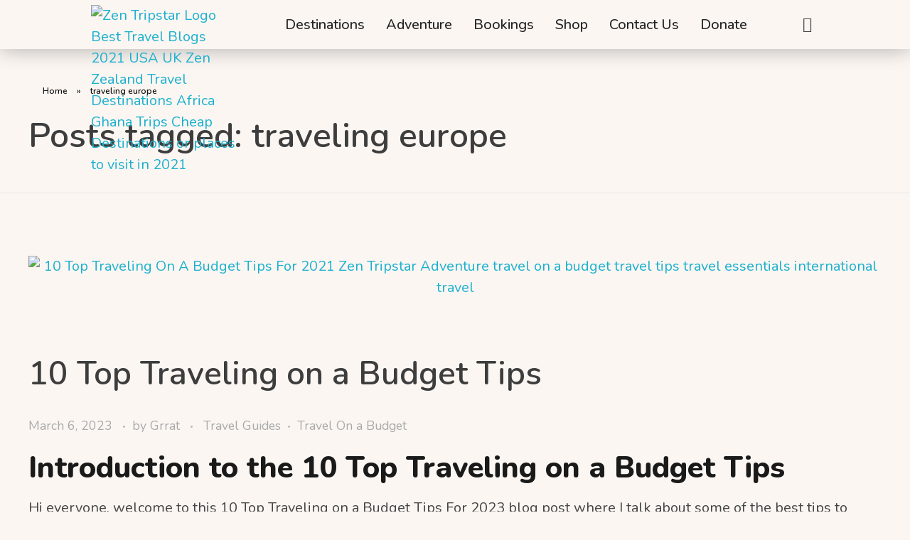

--- FILE ---
content_type: text/html; charset=UTF-8
request_url: https://zentripstar.com/tag/traveling-europe/
body_size: 37761
content:
<!DOCTYPE html>
<!--[if IE 9 ]>   <html class="no-js oldie ie9 ie" lang="en-US" > <![endif]-->
<!--[if (gt IE 9)|!(IE)]><!--> <html class="no-js" lang="en-US" > <!--<![endif]-->
<head>
        <meta charset="UTF-8" >
        <meta http-equiv="X-UA-Compatible" content="IE=edge">
        <!-- devices setting -->
        <meta name="viewport"   content="initial-scale=1,user-scalable=no,width=device-width">

<!-- outputs by wp_head -->
<meta name='robots' content='index, follow, max-image-preview:large, max-snippet:-1, max-video-preview:-1' />
	<style>img:is([sizes="auto" i], [sizes^="auto," i]) { contain-intrinsic-size: 3000px 1500px }</style>
	
            <script data-no-defer="1" data-ezscrex="false" data-cfasync="false" data-pagespeed-no-defer data-cookieconsent="ignore">
                var ctPublicFunctions = {"_ajax_nonce":"44365ad9e6","_rest_nonce":"bf0fb1ba15","_ajax_url":"\/wp-admin\/admin-ajax.php","_rest_url":"https:\/\/zentripstar.com\/wp-json\/","data__cookies_type":"none","data__ajax_type":"rest","data__bot_detector_enabled":"1","data__frontend_data_log_enabled":1,"cookiePrefix":"","wprocket_detected":false,"host_url":"zentripstar.com","text__ee_click_to_select":"Click to select the whole data","text__ee_original_email":"The complete one is","text__ee_got_it":"Got it","text__ee_blocked":"Blocked","text__ee_cannot_connect":"Cannot connect","text__ee_cannot_decode":"Can not decode email. Unknown reason","text__ee_email_decoder":"CleanTalk email decoder","text__ee_wait_for_decoding":"The magic is on the way!","text__ee_decoding_process":"Please wait a few seconds while we decode the contact data."}
            </script>
        
            <script data-no-defer="1" data-ezscrex="false" data-cfasync="false" data-pagespeed-no-defer data-cookieconsent="ignore">
                var ctPublic = {"_ajax_nonce":"44365ad9e6","settings__forms__check_internal":"0","settings__forms__check_external":"0","settings__forms__force_protection":0,"settings__forms__search_test":"1","settings__data__bot_detector_enabled":"1","settings__sfw__anti_crawler":0,"blog_home":"https:\/\/zentripstar.com\/","pixel__setting":"3","pixel__enabled":true,"pixel__url":null,"data__email_check_before_post":"1","data__email_check_exist_post":0,"data__cookies_type":"none","data__key_is_ok":true,"data__visible_fields_required":true,"wl_brandname":"Anti-Spam by CleanTalk","wl_brandname_short":"CleanTalk","ct_checkjs_key":"14ced78fd1ca4262e98e1b15f40351e1a1a9186be9243a6699e945f40546c877","emailEncoderPassKey":"65ce1cb0c11aea8ca4f99b75453d2eb5","bot_detector_forms_excluded":"W10=","advancedCacheExists":false,"varnishCacheExists":false,"wc_ajax_add_to_cart":false}
            </script>
        
	<!-- This site is optimized with the Yoast SEO Premium plugin v18.2.1 (Yoast SEO v26.4) - https://yoast.com/wordpress/plugins/seo/ -->
	<title>traveling europe | Zen TripStar</title>
	<link rel="canonical" href="https://zentripstar.com/tag/traveling-europe/" />
	<meta property="og:locale" content="en_US" />
	<meta property="og:type" content="article" />
	<meta property="og:title" content="traveling europe | Zen TripStar" />
	<meta property="og:url" content="https://zentripstar.com/tag/traveling-europe/" />
	<meta property="og:site_name" content="Zen TripStar" />
	<meta property="og:image" content="https://zentripstar.com/wp-content/uploads/2023/02/Zen-Tripstar-Z-Logo-Icon-Favicon.png" />
	<meta property="og:image:width" content="512" />
	<meta property="og:image:height" content="512" />
	<meta property="og:image:type" content="image/png" />
	<meta name="twitter:card" content="summary_large_image" />
	<meta name="twitter:site" content="@zentripstar" />
	<script type="application/ld+json" class="yoast-schema-graph">{"@context":"https://schema.org","@graph":[{"@type":"CollectionPage","@id":"https://zentripstar.com/tag/traveling-europe/","url":"https://zentripstar.com/tag/traveling-europe/","name":"traveling europe | Zen TripStar","isPartOf":{"@id":"https://zentripstar.com/#website"},"primaryImageOfPage":{"@id":"https://zentripstar.com/tag/traveling-europe/#primaryimage"},"image":{"@id":"https://zentripstar.com/tag/traveling-europe/#primaryimage"},"thumbnailUrl":"https://zentripstar.com/wp-content/uploads/2023/03/10-Top-Traveling-On-A-Budget-Tips-For-2021-Zen-Tripstar-Adventure-travel-on-a-budget-travel-tips-travel-essentials-international-travel-.jpg","breadcrumb":{"@id":"https://zentripstar.com/tag/traveling-europe/#breadcrumb"},"inLanguage":"en-US"},{"@type":"ImageObject","inLanguage":"en-US","@id":"https://zentripstar.com/tag/traveling-europe/#primaryimage","url":"https://zentripstar.com/wp-content/uploads/2023/03/10-Top-Traveling-On-A-Budget-Tips-For-2021-Zen-Tripstar-Adventure-travel-on-a-budget-travel-tips-travel-essentials-international-travel-.jpg","contentUrl":"https://zentripstar.com/wp-content/uploads/2023/03/10-Top-Traveling-On-A-Budget-Tips-For-2021-Zen-Tripstar-Adventure-travel-on-a-budget-travel-tips-travel-essentials-international-travel-.jpg","width":1920,"height":1080,"caption":"10 Top Traveling On A Budget Tips For 2021 Zen Tripstar Adventure travel on a budget travel tips travel essentials international travel"},{"@type":"BreadcrumbList","@id":"https://zentripstar.com/tag/traveling-europe/#breadcrumb","itemListElement":[{"@type":"ListItem","position":1,"name":"Home","item":"https://zentripstar.com/"},{"@type":"ListItem","position":2,"name":"traveling europe"}]},{"@type":"WebSite","@id":"https://zentripstar.com/#website","url":"https://zentripstar.com/","name":"Zen TripStar","description":"Best Travel Blog with Exclusive Travel Tips &amp; Worldwide Travel Guides","publisher":{"@id":"https://zentripstar.com/#organization"},"potentialAction":[{"@type":"SearchAction","target":{"@type":"EntryPoint","urlTemplate":"https://zentripstar.com/?s={search_term_string}"},"query-input":{"@type":"PropertyValueSpecification","valueRequired":true,"valueName":"search_term_string"}}],"inLanguage":"en-US"},{"@type":"Organization","@id":"https://zentripstar.com/#organization","name":"Zen TripStar","url":"https://zentripstar.com/","logo":{"@type":"ImageObject","inLanguage":"en-US","@id":"https://zentripstar.com/#/schema/logo/image/","url":"http://zentripstar.com/wp-content/uploads/2023/02/Zen-Tripstar-Z-Logo-Icon-Favicon.png","contentUrl":"http://zentripstar.com/wp-content/uploads/2023/02/Zen-Tripstar-Z-Logo-Icon-Favicon.png","width":512,"height":512,"caption":"Zen TripStar"},"image":{"@id":"https://zentripstar.com/#/schema/logo/image/"},"sameAs":["https://web.facebook.com/Zen-Tripstar-106169001415495","https://x.com/zentripstar","https://www.linkedin.com/company/zen-tripstar/","https://www.pinterest.com/zentripstar/","https://www.instagram.com/zentripstar/"]}]}</script>
	<!-- / Yoast SEO Premium plugin. -->


<link rel='dns-prefetch' href='//fd.cleantalk.org' />
<link rel='dns-prefetch' href='//fonts.googleapis.com' />
<link rel="alternate" type="application/rss+xml" title="Zen TripStar &raquo; traveling europe Tag Feed" href="https://zentripstar.com/tag/traveling-europe/feed/" />

<link rel='stylesheet' id='wp-block-library-css' href='https://zentripstar.com/wp-includes/css/dist/block-library/style.min.css?ver=6.8.3' media='all' />
<style id='classic-theme-styles-inline-css'>
/*! This file is auto-generated */
.wp-block-button__link{color:#fff;background-color:#32373c;border-radius:9999px;box-shadow:none;text-decoration:none;padding:calc(.667em + 2px) calc(1.333em + 2px);font-size:1.125em}.wp-block-file__button{background:#32373c;color:#fff;text-decoration:none}
</style>
<style id='global-styles-inline-css'>
:root{--wp--preset--aspect-ratio--square: 1;--wp--preset--aspect-ratio--4-3: 4/3;--wp--preset--aspect-ratio--3-4: 3/4;--wp--preset--aspect-ratio--3-2: 3/2;--wp--preset--aspect-ratio--2-3: 2/3;--wp--preset--aspect-ratio--16-9: 16/9;--wp--preset--aspect-ratio--9-16: 9/16;--wp--preset--color--black: #000000;--wp--preset--color--cyan-bluish-gray: #abb8c3;--wp--preset--color--white: #ffffff;--wp--preset--color--pale-pink: #f78da7;--wp--preset--color--vivid-red: #cf2e2e;--wp--preset--color--luminous-vivid-orange: #ff6900;--wp--preset--color--luminous-vivid-amber: #fcb900;--wp--preset--color--light-green-cyan: #7bdcb5;--wp--preset--color--vivid-green-cyan: #00d084;--wp--preset--color--pale-cyan-blue: #8ed1fc;--wp--preset--color--vivid-cyan-blue: #0693e3;--wp--preset--color--vivid-purple: #9b51e0;--wp--preset--gradient--vivid-cyan-blue-to-vivid-purple: linear-gradient(135deg,rgba(6,147,227,1) 0%,rgb(155,81,224) 100%);--wp--preset--gradient--light-green-cyan-to-vivid-green-cyan: linear-gradient(135deg,rgb(122,220,180) 0%,rgb(0,208,130) 100%);--wp--preset--gradient--luminous-vivid-amber-to-luminous-vivid-orange: linear-gradient(135deg,rgba(252,185,0,1) 0%,rgba(255,105,0,1) 100%);--wp--preset--gradient--luminous-vivid-orange-to-vivid-red: linear-gradient(135deg,rgba(255,105,0,1) 0%,rgb(207,46,46) 100%);--wp--preset--gradient--very-light-gray-to-cyan-bluish-gray: linear-gradient(135deg,rgb(238,238,238) 0%,rgb(169,184,195) 100%);--wp--preset--gradient--cool-to-warm-spectrum: linear-gradient(135deg,rgb(74,234,220) 0%,rgb(151,120,209) 20%,rgb(207,42,186) 40%,rgb(238,44,130) 60%,rgb(251,105,98) 80%,rgb(254,248,76) 100%);--wp--preset--gradient--blush-light-purple: linear-gradient(135deg,rgb(255,206,236) 0%,rgb(152,150,240) 100%);--wp--preset--gradient--blush-bordeaux: linear-gradient(135deg,rgb(254,205,165) 0%,rgb(254,45,45) 50%,rgb(107,0,62) 100%);--wp--preset--gradient--luminous-dusk: linear-gradient(135deg,rgb(255,203,112) 0%,rgb(199,81,192) 50%,rgb(65,88,208) 100%);--wp--preset--gradient--pale-ocean: linear-gradient(135deg,rgb(255,245,203) 0%,rgb(182,227,212) 50%,rgb(51,167,181) 100%);--wp--preset--gradient--electric-grass: linear-gradient(135deg,rgb(202,248,128) 0%,rgb(113,206,126) 100%);--wp--preset--gradient--midnight: linear-gradient(135deg,rgb(2,3,129) 0%,rgb(40,116,252) 100%);--wp--preset--font-size--small: 13px;--wp--preset--font-size--medium: 20px;--wp--preset--font-size--large: 36px;--wp--preset--font-size--x-large: 42px;--wp--preset--spacing--20: 0.44rem;--wp--preset--spacing--30: 0.67rem;--wp--preset--spacing--40: 1rem;--wp--preset--spacing--50: 1.5rem;--wp--preset--spacing--60: 2.25rem;--wp--preset--spacing--70: 3.38rem;--wp--preset--spacing--80: 5.06rem;--wp--preset--shadow--natural: 6px 6px 9px rgba(0, 0, 0, 0.2);--wp--preset--shadow--deep: 12px 12px 50px rgba(0, 0, 0, 0.4);--wp--preset--shadow--sharp: 6px 6px 0px rgba(0, 0, 0, 0.2);--wp--preset--shadow--outlined: 6px 6px 0px -3px rgba(255, 255, 255, 1), 6px 6px rgba(0, 0, 0, 1);--wp--preset--shadow--crisp: 6px 6px 0px rgba(0, 0, 0, 1);}:where(.is-layout-flex){gap: 0.5em;}:where(.is-layout-grid){gap: 0.5em;}body .is-layout-flex{display: flex;}.is-layout-flex{flex-wrap: wrap;align-items: center;}.is-layout-flex > :is(*, div){margin: 0;}body .is-layout-grid{display: grid;}.is-layout-grid > :is(*, div){margin: 0;}:where(.wp-block-columns.is-layout-flex){gap: 2em;}:where(.wp-block-columns.is-layout-grid){gap: 2em;}:where(.wp-block-post-template.is-layout-flex){gap: 1.25em;}:where(.wp-block-post-template.is-layout-grid){gap: 1.25em;}.has-black-color{color: var(--wp--preset--color--black) !important;}.has-cyan-bluish-gray-color{color: var(--wp--preset--color--cyan-bluish-gray) !important;}.has-white-color{color: var(--wp--preset--color--white) !important;}.has-pale-pink-color{color: var(--wp--preset--color--pale-pink) !important;}.has-vivid-red-color{color: var(--wp--preset--color--vivid-red) !important;}.has-luminous-vivid-orange-color{color: var(--wp--preset--color--luminous-vivid-orange) !important;}.has-luminous-vivid-amber-color{color: var(--wp--preset--color--luminous-vivid-amber) !important;}.has-light-green-cyan-color{color: var(--wp--preset--color--light-green-cyan) !important;}.has-vivid-green-cyan-color{color: var(--wp--preset--color--vivid-green-cyan) !important;}.has-pale-cyan-blue-color{color: var(--wp--preset--color--pale-cyan-blue) !important;}.has-vivid-cyan-blue-color{color: var(--wp--preset--color--vivid-cyan-blue) !important;}.has-vivid-purple-color{color: var(--wp--preset--color--vivid-purple) !important;}.has-black-background-color{background-color: var(--wp--preset--color--black) !important;}.has-cyan-bluish-gray-background-color{background-color: var(--wp--preset--color--cyan-bluish-gray) !important;}.has-white-background-color{background-color: var(--wp--preset--color--white) !important;}.has-pale-pink-background-color{background-color: var(--wp--preset--color--pale-pink) !important;}.has-vivid-red-background-color{background-color: var(--wp--preset--color--vivid-red) !important;}.has-luminous-vivid-orange-background-color{background-color: var(--wp--preset--color--luminous-vivid-orange) !important;}.has-luminous-vivid-amber-background-color{background-color: var(--wp--preset--color--luminous-vivid-amber) !important;}.has-light-green-cyan-background-color{background-color: var(--wp--preset--color--light-green-cyan) !important;}.has-vivid-green-cyan-background-color{background-color: var(--wp--preset--color--vivid-green-cyan) !important;}.has-pale-cyan-blue-background-color{background-color: var(--wp--preset--color--pale-cyan-blue) !important;}.has-vivid-cyan-blue-background-color{background-color: var(--wp--preset--color--vivid-cyan-blue) !important;}.has-vivid-purple-background-color{background-color: var(--wp--preset--color--vivid-purple) !important;}.has-black-border-color{border-color: var(--wp--preset--color--black) !important;}.has-cyan-bluish-gray-border-color{border-color: var(--wp--preset--color--cyan-bluish-gray) !important;}.has-white-border-color{border-color: var(--wp--preset--color--white) !important;}.has-pale-pink-border-color{border-color: var(--wp--preset--color--pale-pink) !important;}.has-vivid-red-border-color{border-color: var(--wp--preset--color--vivid-red) !important;}.has-luminous-vivid-orange-border-color{border-color: var(--wp--preset--color--luminous-vivid-orange) !important;}.has-luminous-vivid-amber-border-color{border-color: var(--wp--preset--color--luminous-vivid-amber) !important;}.has-light-green-cyan-border-color{border-color: var(--wp--preset--color--light-green-cyan) !important;}.has-vivid-green-cyan-border-color{border-color: var(--wp--preset--color--vivid-green-cyan) !important;}.has-pale-cyan-blue-border-color{border-color: var(--wp--preset--color--pale-cyan-blue) !important;}.has-vivid-cyan-blue-border-color{border-color: var(--wp--preset--color--vivid-cyan-blue) !important;}.has-vivid-purple-border-color{border-color: var(--wp--preset--color--vivid-purple) !important;}.has-vivid-cyan-blue-to-vivid-purple-gradient-background{background: var(--wp--preset--gradient--vivid-cyan-blue-to-vivid-purple) !important;}.has-light-green-cyan-to-vivid-green-cyan-gradient-background{background: var(--wp--preset--gradient--light-green-cyan-to-vivid-green-cyan) !important;}.has-luminous-vivid-amber-to-luminous-vivid-orange-gradient-background{background: var(--wp--preset--gradient--luminous-vivid-amber-to-luminous-vivid-orange) !important;}.has-luminous-vivid-orange-to-vivid-red-gradient-background{background: var(--wp--preset--gradient--luminous-vivid-orange-to-vivid-red) !important;}.has-very-light-gray-to-cyan-bluish-gray-gradient-background{background: var(--wp--preset--gradient--very-light-gray-to-cyan-bluish-gray) !important;}.has-cool-to-warm-spectrum-gradient-background{background: var(--wp--preset--gradient--cool-to-warm-spectrum) !important;}.has-blush-light-purple-gradient-background{background: var(--wp--preset--gradient--blush-light-purple) !important;}.has-blush-bordeaux-gradient-background{background: var(--wp--preset--gradient--blush-bordeaux) !important;}.has-luminous-dusk-gradient-background{background: var(--wp--preset--gradient--luminous-dusk) !important;}.has-pale-ocean-gradient-background{background: var(--wp--preset--gradient--pale-ocean) !important;}.has-electric-grass-gradient-background{background: var(--wp--preset--gradient--electric-grass) !important;}.has-midnight-gradient-background{background: var(--wp--preset--gradient--midnight) !important;}.has-small-font-size{font-size: var(--wp--preset--font-size--small) !important;}.has-medium-font-size{font-size: var(--wp--preset--font-size--medium) !important;}.has-large-font-size{font-size: var(--wp--preset--font-size--large) !important;}.has-x-large-font-size{font-size: var(--wp--preset--font-size--x-large) !important;}
:where(.wp-block-post-template.is-layout-flex){gap: 1.25em;}:where(.wp-block-post-template.is-layout-grid){gap: 1.25em;}
:where(.wp-block-columns.is-layout-flex){gap: 2em;}:where(.wp-block-columns.is-layout-grid){gap: 2em;}
:root :where(.wp-block-pullquote){font-size: 1.5em;line-height: 1.6;}
</style>
<link rel='stylesheet' id='cleantalk-public-css-css' href='https://zentripstar.com/wp-content/plugins/cleantalk-spam-protect/css/cleantalk-public.min.css?ver=6.68_1763660682' media='all' />
<link rel='stylesheet' id='cleantalk-email-decoder-css-css' href='https://zentripstar.com/wp-content/plugins/cleantalk-spam-protect/css/cleantalk-email-decoder.min.css?ver=6.68_1763660682' media='all' />
<link rel='stylesheet' id='contact-form-7-css' href='https://zentripstar.com/wp-content/plugins/contact-form-7/includes/css/styles.css?ver=6.1.3' media='all' />
<link rel='stylesheet' id='wp-ulike-css' href='https://zentripstar.com/wp-content/plugins/wp-ulike/assets/css/wp-ulike.min.css?ver=4.8.0' media='all' />
<link rel='stylesheet' id='auxin-base-css' href='https://zentripstar.com/wp-content/themes/phlox-pro/css/base.css?ver=5.17.7' media='all' />
<link rel='stylesheet' id='auxin-front-icon-css' href='https://zentripstar.com/wp-content/themes/phlox-pro/css/auxin-icon.css?ver=5.17.7' media='all' />
<link rel='stylesheet' id='auxin-main-css' href='https://zentripstar.com/wp-content/themes/phlox-pro/css/main.css?ver=5.17.7' media='all' />
<link rel='stylesheet' id='elementor-frontend-css' href='https://zentripstar.com/wp-content/plugins/elementor/assets/css/frontend.min.css?ver=3.33.5' media='all' />
<style id='elementor-frontend-inline-css'>
.elementor-90 .elementor-element.elementor-element-3b0014c .mc4wp-form input[type="text"], .elementor-90 .elementor-element.elementor-element-3b0014c .mc4wp-form input[type="email"]{background-color:var( --auxin-featured-color-1 );}.elementor-90 .elementor-element.elementor-element-15b2d3e small{color:var( --auxin-featured-color-1 );}
</style>
<link rel='stylesheet' id='widget-image-css' href='https://zentripstar.com/wp-content/plugins/elementor/assets/css/widget-image.min.css?ver=3.33.5' media='all' />
<link rel='stylesheet' id='widget-nav-menu-css' href='https://zentripstar.com/wp-content/plugins/elementor-pro/assets/css/widget-nav-menu.min.css?ver=3.29.2' media='all' />
<link rel='stylesheet' id='e-sticky-css' href='https://zentripstar.com/wp-content/plugins/elementor-pro/assets/css/modules/sticky.min.css?ver=3.29.2' media='all' />
<link rel='stylesheet' id='widget-heading-css' href='https://zentripstar.com/wp-content/plugins/elementor/assets/css/widget-heading.min.css?ver=3.33.5' media='all' />
<link rel='stylesheet' id='widget-social-icons-css' href='https://zentripstar.com/wp-content/plugins/elementor/assets/css/widget-social-icons.min.css?ver=3.33.5' media='all' />
<link rel='stylesheet' id='e-apple-webkit-css' href='https://zentripstar.com/wp-content/plugins/elementor/assets/css/conditionals/apple-webkit.min.css?ver=3.33.5' media='all' />
<link rel='stylesheet' id='widget-icon-list-css' href='https://zentripstar.com/wp-content/plugins/elementor/assets/css/widget-icon-list.min.css?ver=3.33.5' media='all' />
<link rel='stylesheet' id='elementor-post-88-css' href='https://zentripstar.com/wp-content/uploads/elementor/css/post-88.css?ver=1768787945' media='all' />
<link rel='stylesheet' id='auxin-elementor-widgets-css' href='https://zentripstar.com/wp-content/plugins/auxin-elements/admin/assets/css/elementor-widgets.css?ver=2.17.14' media='all' />
<link rel='stylesheet' id='mediaelement-css' href='https://zentripstar.com/wp-includes/js/mediaelement/mediaelementplayer-legacy.min.css?ver=4.2.17' media='all' />
<link rel='stylesheet' id='wp-mediaelement-css' href='https://zentripstar.com/wp-includes/js/mediaelement/wp-mediaelement.min.css?ver=6.8.3' media='all' />
<link rel='stylesheet' id='uael-frontend-css' href='https://zentripstar.com/wp-content/plugins/ultimate-elementor/assets/min-css/uael-frontend.min.css?ver=1.36.34' media='all' />
<link rel='stylesheet' id='elementor-post-85-css' href='https://zentripstar.com/wp-content/uploads/elementor/css/post-85.css?ver=1768787946' media='all' />
<link rel='stylesheet' id='elementor-post-90-css' href='https://zentripstar.com/wp-content/uploads/elementor/css/post-90.css?ver=1768787946' media='all' />
<link rel='stylesheet' id='elementskit-parallax-style-css' href='https://zentripstar.com/wp-content/plugins/elementskit/modules/parallax/assets/css/style.css?ver=3.2.1' media='all' />
<link rel='stylesheet' id='auxin-fonts-google-css' href='//fonts.googleapis.com/css?family=Nunito%3A200%2C300%2Cregular%2C500%2C600%2C700%2C800%2C900%2C200italic%2C300italic%2Citalic%2C500italic%2C600italic%2C700italic%2C800italic%2C900italic%7CRoboto%3A100%2C100italic%2C300%2C300italic%2Cregular%2Citalic%2C500%2C500italic%2C700%2C700italic%2C900%2C900italic&#038;ver=3.2' media='all' />
<link rel='stylesheet' id='auxin-custom-css' href='https://zentripstar.com/wp-content/uploads/phlox-pro/custom.css?ver=3.2' media='all' />
<link rel='stylesheet' id='auxin-go-pricing-css' href='https://zentripstar.com/wp-content/themes/phlox-pro/css/go-pricing.css?ver=5.17.7' media='all' />
<link rel='stylesheet' id='auxin-elementor-base-css' href='https://zentripstar.com/wp-content/themes/phlox-pro/css/other/elementor.css?ver=5.17.7' media='all' />
<link rel='stylesheet' id='ekit-widget-styles-css' href='https://zentripstar.com/wp-content/plugins/elementskit-lite/widgets/init/assets/css/widget-styles.css?ver=3.7.5' media='all' />
<link rel='stylesheet' id='ekit-widget-styles-pro-css' href='https://zentripstar.com/wp-content/plugins/elementskit/widgets/init/assets/css/widget-styles-pro.css?ver=3.2.1' media='all' />
<link rel='stylesheet' id='ekit-responsive-css' href='https://zentripstar.com/wp-content/plugins/elementskit-lite/widgets/init/assets/css/responsive.css?ver=3.7.5' media='all' />
<link rel='stylesheet' id='eael-general-css' href='https://zentripstar.com/wp-content/plugins/essential-addons-for-elementor-lite/assets/front-end/css/view/general.min.css?ver=6.5.4' media='all' />
<link rel='stylesheet' id='travelpayouts-assets-loader-loader.dd2efc3bbee06f654319.css-css' href='https://zentripstar.com/wp-content/plugins/travelpayouts/assets/loader.dd2efc3bbee06f654319.css?ver=1.2.1' media='all' />
<link rel='stylesheet' id='ekit-particles-css' href='https://zentripstar.com/wp-content/plugins/elementskit/modules/particles/assets/css/particles.css?ver=3.2.1' media='all' />
<link rel='stylesheet' id='elementor-gf-local-roboto-css' href='https://zentripstar.com/wp-content/uploads/elementor/google-fonts/css/roboto.css?ver=1760019673' media='all' />
<link rel='stylesheet' id='elementor-gf-local-robotoslab-css' href='https://zentripstar.com/wp-content/uploads/elementor/google-fonts/css/robotoslab.css?ver=1760019689' media='all' />
<link rel='stylesheet' id='elementor-gf-local-nunito-css' href='https://zentripstar.com/wp-content/uploads/elementor/google-fonts/css/nunito.css?ver=1760019710' media='all' />
<link rel='stylesheet' id='elementor-gf-local-nunitosans-css' href='https://zentripstar.com/wp-content/uploads/elementor/google-fonts/css/nunitosans.css?ver=1760019731' media='all' />
<script src="https://zentripstar.com/wp-includes/js/jquery/jquery.min.js?ver=3.7.1" id="jquery-core-js"></script>
<script src="https://zentripstar.com/wp-includes/js/jquery/jquery-migrate.min.js?ver=3.4.1" id="jquery-migrate-js"></script>
<script src="https://zentripstar.com/wp-content/plugins/auxin-pro-tools/admin/assets/js/elementor/widgets.js?ver=1.9.7" id="auxin-elementor-pro-widgets-js"></script>
<script src="https://zentripstar.com/wp-content/plugins/cleantalk-spam-protect/js/apbct-public-bundle.min.js?ver=6.68_1763660682" id="apbct-public-bundle.min-js-js"></script>
<script src="https://fd.cleantalk.org/ct-bot-detector-wrapper.js?ver=6.68" id="ct_bot_detector-js" defer data-wp-strategy="defer"></script>
<script src="https://zentripstar.com/wp-content/plugins/elementskit/modules/parallax/assets/js/jarallax.js?ver=3.2.1" id="jarallax-js"></script>
<script id="auxin-modernizr-js-extra">
var auxin = {"ajax_url":"https:\/\/zentripstar.com\/wp-admin\/admin-ajax.php","is_rtl":"","is_reponsive":"1","is_framed":"","frame_width":"20","wpml_lang":"en","uploadbaseurl":"https:\/\/zentripstar.com\/wp-content\/uploads","nonce":"3cb0b6140e"};
</script>
<script id="auxin-modernizr-js-before">
/* < ![CDATA[ */
function auxinNS(n){for(var e=n.split("."),a=window,i="",r=e.length,t=0;r>t;t++)"window"!=e[t]&&(i=e[t],a[i]=a[i]||{},a=a[i]);return a;}
/* ]]> */
</script>
<script src="https://zentripstar.com/wp-content/themes/phlox-pro/js/solo/modernizr-custom.min.js?ver=5.17.7" id="auxin-modernizr-js"></script>
<script data-noptimize="1" data-cfasync="false" data-wpfc-render="false">
    (function () {
        var script = document.createElement("script");
        script.async = 1;
        script.src = 'https://emrldtp.com/NTQ5MTI.js?t=54912';
        document.head.appendChild(script);
    })();
</script>
<!-- site-navigation-element Schema optimized by Schema Pro --><script type="application/ld+json">{"@context":"https:\/\/schema.org","@graph":[{"@context":"https:\/\/schema.org","@type":"SiteNavigationElement","id":"site-navigation","name":"Destinations","url":"http:\/\/zentripstar.com\/all-posts\/"},{"@context":"https:\/\/schema.org","@type":"SiteNavigationElement","id":"site-navigation","name":"Europe","url":"http:\/\/zentripstar.com\/category\/europe\/"},{"@context":"https:\/\/schema.org","@type":"SiteNavigationElement","id":"site-navigation","name":"North America","url":"http:\/\/zentripstar.com\/category\/north-america\/"},{"@context":"https:\/\/schema.org","@type":"SiteNavigationElement","id":"site-navigation","name":"USA","url":"http:\/\/zentripstar.com\/category\/north-america\/usa\/"},{"@context":"https:\/\/schema.org","@type":"SiteNavigationElement","id":"site-navigation","name":"Canada","url":"http:\/\/zentripstar.com\/category\/canada\/"},{"@context":"https:\/\/schema.org","@type":"SiteNavigationElement","id":"site-navigation","name":"South America","url":"http:\/\/zentripstar.com\/category\/south-america\/"},{"@context":"https:\/\/schema.org","@type":"SiteNavigationElement","id":"site-navigation","name":"Africa","url":"http:\/\/zentripstar.com\/category\/africa\/"},{"@context":"https:\/\/schema.org","@type":"SiteNavigationElement","id":"site-navigation","name":"Middle East","url":"http:\/\/zentripstar.com\/category\/middle-east\/"},{"@context":"https:\/\/schema.org","@type":"SiteNavigationElement","id":"site-navigation","name":"Oceania","url":"http:\/\/zentripstar.com\/category\/oceania\/"},{"@context":"https:\/\/schema.org","@type":"SiteNavigationElement","id":"site-navigation","name":"Pacific","url":"http:\/\/zentripstar.com\/category\/pacific\/"},{"@context":"https:\/\/schema.org","@type":"SiteNavigationElement","id":"site-navigation","name":"Asia","url":"http:\/\/zentripstar.com\/category\/asia\/"},{"@context":"https:\/\/schema.org","@type":"SiteNavigationElement","id":"site-navigation","name":"Adventure","url":"http:\/\/zentripstar.com\/category\/adventure\/"},{"@context":"https:\/\/schema.org","@type":"SiteNavigationElement","id":"site-navigation","name":"Travel On A Budget","url":"http:\/\/zentripstar.com\/category\/budget\/"},{"@context":"https:\/\/schema.org","@type":"SiteNavigationElement","id":"site-navigation","name":"Travel Insurance","url":"http:\/\/zentripstar.com\/category\/travel-insurance\/"},{"@context":"https:\/\/schema.org","@type":"SiteNavigationElement","id":"site-navigation","name":"Travel Guides","url":"http:\/\/zentripstar.com\/category\/travel-guides\/"},{"@context":"https:\/\/schema.org","@type":"SiteNavigationElement","id":"site-navigation","name":"Discover","url":"http:\/\/zentripstar.com\/category\/discover\/"},{"@context":"https:\/\/schema.org","@type":"SiteNavigationElement","id":"site-navigation","name":"Explore","url":"http:\/\/zentripstar.com\/category\/explore\/"},{"@context":"https:\/\/schema.org","@type":"SiteNavigationElement","id":"site-navigation","name":"Trips","url":"http:\/\/zentripstar.com\/category\/trip\/"},{"@context":"https:\/\/schema.org","@type":"SiteNavigationElement","id":"site-navigation","name":"Bookings","url":"http:\/\/zentripstar.com\/bookings\/"},{"@context":"https:\/\/schema.org","@type":"SiteNavigationElement","id":"site-navigation","name":"Trending Destinations","url":"http:\/\/zentripstar.com\/trending-destinations\/"},{"@context":"https:\/\/schema.org","@type":"SiteNavigationElement","id":"site-navigation","name":"Book Flights","url":"http:\/\/zentripstar.com\/book-flights\/"},{"@context":"https:\/\/schema.org","@type":"SiteNavigationElement","id":"site-navigation","name":"Book Hotels","url":"http:\/\/zentripstar.com\/book-hotels\/"},{"@context":"https:\/\/schema.org","@type":"SiteNavigationElement","id":"site-navigation","name":"Compare Hotel Prices","url":"http:\/\/zentripstar.com\/compare-hotel-prices\/"},{"@context":"https:\/\/schema.org","@type":"SiteNavigationElement","id":"site-navigation","name":"Book Hostels","url":"http:\/\/zentripstar.com\/book-hostels\/"},{"@context":"https:\/\/schema.org","@type":"SiteNavigationElement","id":"site-navigation","name":"Book or Rent Cars","url":"http:\/\/zentripstar.com\/book-or-rent-cars\/"},{"@context":"https:\/\/schema.org","@type":"SiteNavigationElement","id":"site-navigation","name":"Book Bikes, Scooters or Quads","url":"http:\/\/zentripstar.com\/book-bikes-motorcycles-scooters\/"},{"@context":"https:\/\/schema.org","@type":"SiteNavigationElement","id":"site-navigation","name":"Travel Compensation","url":"http:\/\/zentripstar.com\/travel-compensation\/"},{"@context":"https:\/\/schema.org","@type":"SiteNavigationElement","id":"site-navigation","name":"Get Travel Insurance","url":"http:\/\/zentripstar.com\/get-travel-insurance\/"},{"@context":"https:\/\/schema.org","@type":"SiteNavigationElement","id":"site-navigation","name":"Shop","url":"http:\/\/zentripstar.com\/store\/"},{"@context":"https:\/\/schema.org","@type":"SiteNavigationElement","id":"site-navigation","name":"Contact Us","url":"http:\/\/zentripstar.com\/contacts\/"},{"@context":"https:\/\/schema.org","@type":"SiteNavigationElement","id":"site-navigation","name":"Donate","url":"http:\/\/zentripstar.com\/donate\/"}]}</script><!-- / site-navigation-element Schema optimized by Schema Pro --><!-- This code is added by Analytify (7.1.3) https://analytify.io/ !-->
			<script async src="https://www.googletagmanager.com/gtag/js?id=UA-75062623-24"></script>
			<script>
			window.dataLayer = window.dataLayer || [];
			function gtag(){dataLayer.push(arguments);}
			gtag('js', new Date());

			const configuration = {"anonymize_ip":"false","forceSSL":"false","allow_display_features":"true","debug_mode":true};
			const gaID = 'UA-75062623-24';

			
			gtag('config', gaID, configuration);

			
			</script>

			<!-- This code is added by Analytify (7.1.3) !--><!-- Chrome, Firefox OS and Opera -->
<meta name="theme-color" content="rgb(216, 87, 38)" />
<!-- Windows Phone -->
<meta name="msapplication-navbutton-color" content="rgb(216, 87, 38)" />
<!-- iOS Safari -->
<meta name="apple-mobile-web-app-capable" content="yes">
<meta name="apple-mobile-web-app-status-bar-style" content="black-translucent">

<meta name="generator" content="Elementor 3.33.5; features: e_font_icon_svg, additional_custom_breakpoints; settings: css_print_method-external, google_font-enabled, font_display-swap">

			<script type="text/javascript">
				var elementskit_module_parallax_url = "https://zentripstar.com/wp-content/plugins/elementskit/modules/parallax/"
			</script>
					<style>
				.e-con.e-parent:nth-of-type(n+4):not(.e-lazyloaded):not(.e-no-lazyload),
				.e-con.e-parent:nth-of-type(n+4):not(.e-lazyloaded):not(.e-no-lazyload) * {
					background-image: none !important;
				}
				@media screen and (max-height: 1024px) {
					.e-con.e-parent:nth-of-type(n+3):not(.e-lazyloaded):not(.e-no-lazyload),
					.e-con.e-parent:nth-of-type(n+3):not(.e-lazyloaded):not(.e-no-lazyload) * {
						background-image: none !important;
					}
				}
				@media screen and (max-height: 640px) {
					.e-con.e-parent:nth-of-type(n+2):not(.e-lazyloaded):not(.e-no-lazyload),
					.e-con.e-parent:nth-of-type(n+2):not(.e-lazyloaded):not(.e-no-lazyload) * {
						background-image: none !important;
					}
				}
			</style>
						<style id="wpsp-style-frontend"></style>
			<link rel="icon" href="https://zentripstar.com/wp-content/uploads/2023/02/cropped-Zen-Tripstar-Z-Logo-Icon-Favicon-32x32.png" sizes="32x32" />
<link rel="icon" href="https://zentripstar.com/wp-content/uploads/2023/02/cropped-Zen-Tripstar-Z-Logo-Icon-Favicon-192x192.png" sizes="192x192" />
<link rel="apple-touch-icon" href="https://zentripstar.com/wp-content/uploads/2023/02/cropped-Zen-Tripstar-Z-Logo-Icon-Favicon-180x180.png" />
<meta name="msapplication-TileImage" content="https://zentripstar.com/wp-content/uploads/2023/02/cropped-Zen-Tripstar-Z-Logo-Icon-Favicon-270x270.png" />
<!-- end wp_head -->
</head>


<body class="archive tag tag-traveling-europe tag-905 wp-custom-logo wp-theme-phlox-pro auxin-pro wp-schema-pro-2.7.17 elementor-default elementor-kit-88 phlox-pro aux-dom-unready aux-full-width aux-resp aux-hd  aux-page-animation-off _auxels"  data-framed="">


<div id="inner-body">

		<div data-elementor-type="header" data-elementor-id="85" class="elementor elementor-85 elementor-location-header" data-elementor-post-type="elementor_library">
			<div class="aux-parallax-section elementor-element elementor-element-700b183d e-con-full e-flex e-con e-parent" data-id="700b183d" data-element_type="container" data-settings="{&quot;background_background&quot;:&quot;classic&quot;,&quot;sticky&quot;:&quot;top&quot;,&quot;sticky_on&quot;:[&quot;desktop&quot;,&quot;tablet&quot;,&quot;mobile&quot;],&quot;sticky_offset&quot;:0,&quot;sticky_effects_offset&quot;:0,&quot;sticky_anchor_link_offset&quot;:0}">
		<div class="elementor-element elementor-element-5a1db780 e-flex e-con-boxed e-con e-child" data-id="5a1db780" data-element_type="container" data-settings="{&quot;background_background&quot;:&quot;classic&quot;}">
					<div class="e-con-inner">
				<div class="elementor-element elementor-element-3106e702 elementor-widget elementor-widget-image" data-id="3106e702" data-element_type="widget" data-settings="{&quot;ekit_we_effect_on&quot;:&quot;none&quot;}" data-widget_type="image.default">
				<div class="elementor-widget-container">
																<a href="https://zentripstar.com">
							<img width="450" height="70" src="https://zentripstar.com/wp-content/uploads/2020/03/Zen-Tripstar-Logo-Best-Travel-Blogs-2021-USA-UK-Zen-Zealand-Travel-Destinations-Africa-Ghana-Trips-Cheap-Destinations-or-places-to-visit-in-2021.png" class="attachment-full size-full wp-image-257" alt="Zen Tripstar Logo Best Travel Blogs 2021 USA UK Zen Zealand Travel Destinations Africa Ghana Trips Cheap Destinations or places to visit in 2021" srcset="https://zentripstar.com/wp-content/uploads/2020/03/Zen-Tripstar-Logo-Best-Travel-Blogs-2021-USA-UK-Zen-Zealand-Travel-Destinations-Africa-Ghana-Trips-Cheap-Destinations-or-places-to-visit-in-2021.png 450w, https://zentripstar.com/wp-content/uploads/2020/03/Zen-Tripstar-Logo-Best-Travel-Blogs-2021-USA-UK-Zen-Zealand-Travel-Destinations-Africa-Ghana-Trips-Cheap-Destinations-or-places-to-visit-in-2021-200x31.png 200w" sizes="(max-width: 450px) 100vw, 450px" />								</a>
															</div>
				</div>
				<div class="elementor-element elementor-element-2f849c48 elementor-nav-menu__align-center elementor-nav-menu--stretch elementor-nav-menu--dropdown-tablet elementor-nav-menu__text-align-aside elementor-nav-menu--toggle elementor-nav-menu--burger elementor-widget elementor-widget-nav-menu" data-id="2f849c48" data-element_type="widget" data-settings="{&quot;full_width&quot;:&quot;stretch&quot;,&quot;submenu_icon&quot;:{&quot;value&quot;:&quot;&lt;svg class=\&quot;e-font-icon-svg e-fas-angle-down\&quot; viewBox=\&quot;0 0 320 512\&quot; xmlns=\&quot;http:\/\/www.w3.org\/2000\/svg\&quot;&gt;&lt;path d=\&quot;M143 352.3L7 216.3c-9.4-9.4-9.4-24.6 0-33.9l22.6-22.6c9.4-9.4 24.6-9.4 33.9 0l96.4 96.4 96.4-96.4c9.4-9.4 24.6-9.4 33.9 0l22.6 22.6c9.4 9.4 9.4 24.6 0 33.9l-136 136c-9.2 9.4-24.4 9.4-33.8 0z\&quot;&gt;&lt;\/path&gt;&lt;\/svg&gt;&quot;,&quot;library&quot;:&quot;fa-solid&quot;},&quot;layout&quot;:&quot;horizontal&quot;,&quot;toggle&quot;:&quot;burger&quot;,&quot;ekit_we_effect_on&quot;:&quot;none&quot;}" data-widget_type="nav-menu.default">
				<div class="elementor-widget-container">
								<nav aria-label="Menu" class="elementor-nav-menu--main elementor-nav-menu__container elementor-nav-menu--layout-horizontal e--pointer-underline e--animation-fade">
				<!-- start master menu -->
<ul id="menu-1-2f849c48" class="elementor-nav-menu"><li class="menu-item menu-item-type-custom menu-item-object-custom menu-item-has-children menu-item-25"><a href="http://zentripstar.com/all-posts/" class="elementor-item">Destinations</a>
<ul class="sub-menu elementor-nav-menu--dropdown">
	<li class="menu-item menu-item-type-custom menu-item-object-custom menu-item-28"><a href="http://zentripstar.com/category/europe/" class="elementor-sub-item">Europe</a></li>
	<li class="menu-item menu-item-type-custom menu-item-object-custom menu-item-has-children menu-item-29"><a href="http://zentripstar.com/category/north-america/" class="elementor-sub-item">North America</a>
	<ul class="sub-menu elementor-nav-menu--dropdown">
		<li class="menu-item menu-item-type-custom menu-item-object-custom menu-item-998"><a href="http://zentripstar.com/category/north-america/usa/" class="elementor-sub-item">USA</a></li>
		<li class="menu-item menu-item-type-custom menu-item-object-custom menu-item-990"><a href="http://zentripstar.com/category/canada/" class="elementor-sub-item">Canada</a></li>
	</ul>
</li>
	<li class="menu-item menu-item-type-custom menu-item-object-custom menu-item-30"><a href="http://zentripstar.com/category/south-america/" class="elementor-sub-item">South America</a></li>
	<li class="menu-item menu-item-type-custom menu-item-object-custom menu-item-26"><a href="http://zentripstar.com/category/africa/" class="elementor-sub-item">Africa</a></li>
	<li class="menu-item menu-item-type-custom menu-item-object-custom menu-item-27"><a href="http://zentripstar.com/category/middle-east/" class="elementor-sub-item">Middle East</a></li>
	<li class="menu-item menu-item-type-custom menu-item-object-custom menu-item-31"><a href="http://zentripstar.com/category/oceania/" class="elementor-sub-item">Oceania</a></li>
	<li class="menu-item menu-item-type-custom menu-item-object-custom menu-item-32"><a href="http://zentripstar.com/category/pacific/" class="elementor-sub-item">Pacific</a></li>
	<li class="menu-item menu-item-type-custom menu-item-object-custom menu-item-989"><a href="http://zentripstar.com/category/asia/" class="elementor-sub-item">Asia</a></li>
</ul>
</li>
<li class="menu-item menu-item-type-custom menu-item-object-custom menu-item-has-children menu-item-33"><a href="http://zentripstar.com/category/adventure/" class="elementor-item">Adventure</a>
<ul class="sub-menu elementor-nav-menu--dropdown">
	<li class="menu-item menu-item-type-custom menu-item-object-custom menu-item-34"><a href="http://zentripstar.com/category/budget/" class="elementor-sub-item">Travel On A Budget</a></li>
	<li class="menu-item menu-item-type-custom menu-item-object-custom menu-item-35"><a href="http://zentripstar.com/category/travel-insurance/" class="elementor-sub-item">Travel Insurance</a></li>
	<li class="menu-item menu-item-type-custom menu-item-object-custom menu-item-36"><a href="http://zentripstar.com/category/travel-guides/" class="elementor-sub-item">Travel Guides</a></li>
	<li class="menu-item menu-item-type-custom menu-item-object-custom menu-item-991"><a href="http://zentripstar.com/category/discover/" class="elementor-sub-item">Discover</a></li>
	<li class="menu-item menu-item-type-custom menu-item-object-custom menu-item-992"><a href="http://zentripstar.com/category/explore/" class="elementor-sub-item">Explore</a></li>
	<li class="menu-item menu-item-type-custom menu-item-object-custom menu-item-999"><a href="http://zentripstar.com/category/trip/" class="elementor-sub-item">Trips</a></li>
</ul>
</li>
<li class="menu-item menu-item-type-custom menu-item-object-custom menu-item-has-children menu-item-37"><a href="http://zentripstar.com/bookings/" class="elementor-item">Bookings</a>
<ul class="sub-menu elementor-nav-menu--dropdown">
	<li class="menu-item menu-item-type-custom menu-item-object-custom menu-item-39"><a href="http://zentripstar.com/trending-destinations/" class="elementor-sub-item">Trending Destinations</a></li>
	<li class="menu-item menu-item-type-custom menu-item-object-custom menu-item-38"><a href="http://zentripstar.com/book-flights/" class="elementor-sub-item">Book Flights</a></li>
	<li class="menu-item menu-item-type-custom menu-item-object-custom menu-item-981"><a href="http://zentripstar.com/book-hotels/" class="elementor-sub-item">Book Hotels</a></li>
	<li class="menu-item menu-item-type-custom menu-item-object-custom menu-item-983"><a href="http://zentripstar.com/compare-hotel-prices/" class="elementor-sub-item">Compare Hotel Prices</a></li>
	<li class="menu-item menu-item-type-custom menu-item-object-custom menu-item-984"><a href="http://zentripstar.com/book-hostels/" class="elementor-sub-item">Book Hostels</a></li>
	<li class="menu-item menu-item-type-custom menu-item-object-custom menu-item-985"><a href="http://zentripstar.com/book-or-rent-cars/" class="elementor-sub-item">Book or Rent Cars</a></li>
	<li class="menu-item menu-item-type-custom menu-item-object-custom menu-item-986"><a href="http://zentripstar.com/book-bikes-motorcycles-scooters/" class="elementor-sub-item">Book Bikes, Scooters or Quads</a></li>
	<li class="menu-item menu-item-type-custom menu-item-object-custom menu-item-982"><a href="http://zentripstar.com/travel-compensation/" class="elementor-sub-item">Travel Compensation</a></li>
	<li class="menu-item menu-item-type-custom menu-item-object-custom menu-item-987"><a href="http://zentripstar.com/get-travel-insurance/" class="elementor-sub-item">Get Travel Insurance</a></li>
</ul>
</li>
<li class="menu-item menu-item-type-custom menu-item-object-custom menu-item-255"><a href="http://zentripstar.com/store/" class="elementor-item">Shop</a></li>
<li class="menu-item menu-item-type-custom menu-item-object-custom menu-item-40"><a href="http://zentripstar.com/contacts/" class="elementor-item">Contact Us</a></li>
<li class="menu-item menu-item-type-custom menu-item-object-custom menu-item-988"><a href="http://zentripstar.com/donate/" class="elementor-item">Donate</a></li>
</ul>
<!-- end master menu -->
			</nav>
					<div class="elementor-menu-toggle" role="button" tabindex="0" aria-label="Menu Toggle" aria-expanded="false">
			<svg aria-hidden="true" role="presentation" class="elementor-menu-toggle__icon--open e-font-icon-svg e-eicon-menu-bar" viewBox="0 0 1000 1000" xmlns="http://www.w3.org/2000/svg"><path d="M104 333H896C929 333 958 304 958 271S929 208 896 208H104C71 208 42 237 42 271S71 333 104 333ZM104 583H896C929 583 958 554 958 521S929 458 896 458H104C71 458 42 487 42 521S71 583 104 583ZM104 833H896C929 833 958 804 958 771S929 708 896 708H104C71 708 42 737 42 771S71 833 104 833Z"></path></svg><svg aria-hidden="true" role="presentation" class="elementor-menu-toggle__icon--close e-font-icon-svg e-eicon-close" viewBox="0 0 1000 1000" xmlns="http://www.w3.org/2000/svg"><path d="M742 167L500 408 258 167C246 154 233 150 217 150 196 150 179 158 167 167 154 179 150 196 150 212 150 229 154 242 171 254L408 500 167 742C138 771 138 800 167 829 196 858 225 858 254 829L496 587 738 829C750 842 767 846 783 846 800 846 817 842 829 829 842 817 846 804 846 783 846 767 842 750 829 737L588 500 833 258C863 229 863 200 833 171 804 137 775 137 742 167Z"></path></svg>		</div>
					<nav class="elementor-nav-menu--dropdown elementor-nav-menu__container" aria-hidden="true">
				<!-- start master menu -->
<ul id="menu-2-2f849c48" class="elementor-nav-menu"><li class="menu-item menu-item-type-custom menu-item-object-custom menu-item-has-children menu-item-25"><a href="http://zentripstar.com/all-posts/" class="elementor-item" tabindex="-1">Destinations</a>
<ul class="sub-menu elementor-nav-menu--dropdown">
	<li class="menu-item menu-item-type-custom menu-item-object-custom menu-item-28"><a href="http://zentripstar.com/category/europe/" class="elementor-sub-item" tabindex="-1">Europe</a></li>
	<li class="menu-item menu-item-type-custom menu-item-object-custom menu-item-has-children menu-item-29"><a href="http://zentripstar.com/category/north-america/" class="elementor-sub-item" tabindex="-1">North America</a>
	<ul class="sub-menu elementor-nav-menu--dropdown">
		<li class="menu-item menu-item-type-custom menu-item-object-custom menu-item-998"><a href="http://zentripstar.com/category/north-america/usa/" class="elementor-sub-item" tabindex="-1">USA</a></li>
		<li class="menu-item menu-item-type-custom menu-item-object-custom menu-item-990"><a href="http://zentripstar.com/category/canada/" class="elementor-sub-item" tabindex="-1">Canada</a></li>
	</ul>
</li>
	<li class="menu-item menu-item-type-custom menu-item-object-custom menu-item-30"><a href="http://zentripstar.com/category/south-america/" class="elementor-sub-item" tabindex="-1">South America</a></li>
	<li class="menu-item menu-item-type-custom menu-item-object-custom menu-item-26"><a href="http://zentripstar.com/category/africa/" class="elementor-sub-item" tabindex="-1">Africa</a></li>
	<li class="menu-item menu-item-type-custom menu-item-object-custom menu-item-27"><a href="http://zentripstar.com/category/middle-east/" class="elementor-sub-item" tabindex="-1">Middle East</a></li>
	<li class="menu-item menu-item-type-custom menu-item-object-custom menu-item-31"><a href="http://zentripstar.com/category/oceania/" class="elementor-sub-item" tabindex="-1">Oceania</a></li>
	<li class="menu-item menu-item-type-custom menu-item-object-custom menu-item-32"><a href="http://zentripstar.com/category/pacific/" class="elementor-sub-item" tabindex="-1">Pacific</a></li>
	<li class="menu-item menu-item-type-custom menu-item-object-custom menu-item-989"><a href="http://zentripstar.com/category/asia/" class="elementor-sub-item" tabindex="-1">Asia</a></li>
</ul>
</li>
<li class="menu-item menu-item-type-custom menu-item-object-custom menu-item-has-children menu-item-33"><a href="http://zentripstar.com/category/adventure/" class="elementor-item" tabindex="-1">Adventure</a>
<ul class="sub-menu elementor-nav-menu--dropdown">
	<li class="menu-item menu-item-type-custom menu-item-object-custom menu-item-34"><a href="http://zentripstar.com/category/budget/" class="elementor-sub-item" tabindex="-1">Travel On A Budget</a></li>
	<li class="menu-item menu-item-type-custom menu-item-object-custom menu-item-35"><a href="http://zentripstar.com/category/travel-insurance/" class="elementor-sub-item" tabindex="-1">Travel Insurance</a></li>
	<li class="menu-item menu-item-type-custom menu-item-object-custom menu-item-36"><a href="http://zentripstar.com/category/travel-guides/" class="elementor-sub-item" tabindex="-1">Travel Guides</a></li>
	<li class="menu-item menu-item-type-custom menu-item-object-custom menu-item-991"><a href="http://zentripstar.com/category/discover/" class="elementor-sub-item" tabindex="-1">Discover</a></li>
	<li class="menu-item menu-item-type-custom menu-item-object-custom menu-item-992"><a href="http://zentripstar.com/category/explore/" class="elementor-sub-item" tabindex="-1">Explore</a></li>
	<li class="menu-item menu-item-type-custom menu-item-object-custom menu-item-999"><a href="http://zentripstar.com/category/trip/" class="elementor-sub-item" tabindex="-1">Trips</a></li>
</ul>
</li>
<li class="menu-item menu-item-type-custom menu-item-object-custom menu-item-has-children menu-item-37"><a href="http://zentripstar.com/bookings/" class="elementor-item" tabindex="-1">Bookings</a>
<ul class="sub-menu elementor-nav-menu--dropdown">
	<li class="menu-item menu-item-type-custom menu-item-object-custom menu-item-39"><a href="http://zentripstar.com/trending-destinations/" class="elementor-sub-item" tabindex="-1">Trending Destinations</a></li>
	<li class="menu-item menu-item-type-custom menu-item-object-custom menu-item-38"><a href="http://zentripstar.com/book-flights/" class="elementor-sub-item" tabindex="-1">Book Flights</a></li>
	<li class="menu-item menu-item-type-custom menu-item-object-custom menu-item-981"><a href="http://zentripstar.com/book-hotels/" class="elementor-sub-item" tabindex="-1">Book Hotels</a></li>
	<li class="menu-item menu-item-type-custom menu-item-object-custom menu-item-983"><a href="http://zentripstar.com/compare-hotel-prices/" class="elementor-sub-item" tabindex="-1">Compare Hotel Prices</a></li>
	<li class="menu-item menu-item-type-custom menu-item-object-custom menu-item-984"><a href="http://zentripstar.com/book-hostels/" class="elementor-sub-item" tabindex="-1">Book Hostels</a></li>
	<li class="menu-item menu-item-type-custom menu-item-object-custom menu-item-985"><a href="http://zentripstar.com/book-or-rent-cars/" class="elementor-sub-item" tabindex="-1">Book or Rent Cars</a></li>
	<li class="menu-item menu-item-type-custom menu-item-object-custom menu-item-986"><a href="http://zentripstar.com/book-bikes-motorcycles-scooters/" class="elementor-sub-item" tabindex="-1">Book Bikes, Scooters or Quads</a></li>
	<li class="menu-item menu-item-type-custom menu-item-object-custom menu-item-982"><a href="http://zentripstar.com/travel-compensation/" class="elementor-sub-item" tabindex="-1">Travel Compensation</a></li>
	<li class="menu-item menu-item-type-custom menu-item-object-custom menu-item-987"><a href="http://zentripstar.com/get-travel-insurance/" class="elementor-sub-item" tabindex="-1">Get Travel Insurance</a></li>
</ul>
</li>
<li class="menu-item menu-item-type-custom menu-item-object-custom menu-item-255"><a href="http://zentripstar.com/store/" class="elementor-item" tabindex="-1">Shop</a></li>
<li class="menu-item menu-item-type-custom menu-item-object-custom menu-item-40"><a href="http://zentripstar.com/contacts/" class="elementor-item" tabindex="-1">Contact Us</a></li>
<li class="menu-item menu-item-type-custom menu-item-object-custom menu-item-988"><a href="http://zentripstar.com/donate/" class="elementor-item" tabindex="-1">Donate</a></li>
</ul>
<!-- end master menu -->
			</nav>
						</div>
				</div>
				<div class="elementor-element elementor-element-b08742f elementor-widget elementor-widget-aux_modern_search" data-id="b08742f" data-element_type="widget" data-settings="{&quot;ekit_we_effect_on&quot;:&quot;none&quot;}" data-widget_type="aux_modern_search.default">
				<div class="elementor-widget-container">
					<div class="aux-modern-search">        <div class="aux-modern-search-wrapper" >
            <button class="aux-search-submit aux-search-fullscreen" data-target=".aux-search-popup-b08742f" >
                <i aria-hidden="true" class="auxicon-search-4"></i>                <span class="aux-submit-text" ></span>
            </button>
        </div>
            <div class="aux-search-popup aux-search-popup-b08742f">
            <div class="aux-panel-close">
                <div class="aux-close aux-cross-symbol aux-thick-medium"></div>
            </div>
            <div class="aux-search-popup-content">
                        <div class="aux-search-form aux-search-ajax">
                <form action="https://zentripstar.com/" method="get" >
                <div class="aux-search-input-form">
                    <input type="text" class="aux-search-field" placeholder="" name="s" autocomplete="off" data-post-types="[&quot;post&quot;,&quot;page&quot;]" />
                    <input type="hidden" name='post_type' value="post,page">
                                                                                            <input type="submit" class="aux-fill-search-submit" value="Search " >
                                                            </div>
            </form>
        </div>
                                        <div class="aux-search-ajax-container">
                        <div class="aux-search-ajax-output"></div>
                        <div class="aux-loading-spinner aux-spinner-hide">
                            <div class="aux-loading-loop">
                            <svg class="aux-circle" width="100%" height="100%" viewBox="0 0 42 42">
                                <circle class="aux-stroke-bg" r="20" cx="21" cy="21" fill="none"></circle>
                                <circle class="aux-progress" r="20" cx="21" cy="21" fill="none" transform="rotate(-90 21 21)"></circle>
                            </svg>
                            </div>
                        </div>
                    </div>
                            </div>
        </div>
    </div>				</div>
				</div>
					</div>
				</div>
				</div>
				</div>
		        <header id="site-title" class="page-title-section">

            <div class="page-header aux-wrapper aux-boxed-container aux-top aux-dark" style="display:block; "   >

                
                <div class="aux-container" >

                    <p class="aux-breadcrumbs"><span><span><a href="https://zentripstar.com/">Home</a></span> » <span class="breadcrumb_last" aria-current="page">traveling europe</span></span></p>
                                        <div class="aux-page-title-entry">
                                            <div class="aux-page-title-box">
                                                <section class="page-title-group" >
                                                                <h1 class="page-title">Posts tagged: traveling europe</h1>
                                                            </section>

                                                    </div>
                    </div><!-- end title entry -->
                                    </div>

                
            </div><!-- end page header -->
        </header> <!-- end page header -->
        
    <main id="main" class="aux-main aux-territory aux-template-type-default aux-archive aux-content-top-margin list-post no-sidebar aux-sidebar-style-border aux-user-entry" >
        <div class="aux-wrapper">
            <div class="aux-container aux-fold clearfix">

                <div id="primary" class="aux-primary" >
                    <div class="content" role="main" data-target="archive"  >

                                        <article class="post-610 post type-post status-publish format-standard has-post-thumbnail hentry category-travel-guides category-budget tag-10-top-traveling-on-a-budget-tips-for-2021 tag-adventure tag-budget-travel tag-capital-one-360 tag-capitalone-360 tag-capitalone360 tag-how-to-afford-travel tag-how-to-travel-cheap tag-international-travel tag-save-money-traveling tag-solo-travel-tips tag-study-abroad-tips tag-tips-for-studying-abroad tag-travel-abroad tag-travel-essentials tag-travel-hacks tag-travel-on-a-budget tag-travel-on-a-budget-europe tag-travel-tips tag-traveling-europe tag-traveling-hacks tag-traveling-on-a-budget tag-traveling-tips tag-zen-tripstar" >
                                                        <div class="entry-media">

                                <div class="aux-media-frame aux-media-image aux-image-mask"><a href="https://zentripstar.com/10-top-traveling-on-a-budget-tips-for-2021/"><img fetchpriority="high" width="1920" height="1080" src="https://zentripstar.com/wp-content/uploads/2023/03/10-Top-Traveling-On-A-Budget-Tips-For-2021-Zen-Tripstar-Adventure-travel-on-a-budget-travel-tips-travel-essentials-international-travel--2000x1125.jpg" class="aux-attachment aux-featured-image attachment-1920x1080 aux-attachment-id-612 " alt="10 Top Traveling On A Budget Tips For 2021 Zen Tripstar Adventure travel on a budget travel tips travel essentials international travel" srcset="https://zentripstar.com/wp-content/uploads/2023/03/10-Top-Traveling-On-A-Budget-Tips-For-2021-Zen-Tripstar-Adventure-travel-on-a-budget-travel-tips-travel-essentials-international-travel--500x281.jpg 500w,https://zentripstar.com/wp-content/uploads/2023/03/10-Top-Traveling-On-A-Budget-Tips-For-2021-Zen-Tripstar-Adventure-travel-on-a-budget-travel-tips-travel-essentials-international-travel--2000x1125.jpg 1920w,https://zentripstar.com/wp-content/uploads/2023/03/10-Top-Traveling-On-A-Budget-Tips-For-2021-Zen-Tripstar-Adventure-travel-on-a-budget-travel-tips-travel-essentials-international-travel--1910x1074.jpg 1910w" data-ratio="1.78" data-original-w="1920" sizes="(max-width:1025px) 80vw,2000px" /></a></div>
                            </div>
                            
                            <div class="entry-main">

                                <header class="entry-header">
                                
                                    <h3 class="entry-title">
                                        <a href="https://zentripstar.com/10-top-traveling-on-a-budget-tips-for-2021/">
                                            10 Top Traveling on a Budget Tips                                        </a>
                                    </h3>
                                                                    <div class="entry-format">
                                        <a href="https://zentripstar.com/10-top-traveling-on-a-budget-tips-for-2021/">
                                            <div class="post-format format-"> </div>
                                        </a>
                                    </div>
                                </header>

                                                                                                <div class="entry-info">
                                                                        <div class="entry-date">
                                        <a href="https://zentripstar.com/10-top-traveling-on-a-budget-tips-for-2021/">
                                            <time datetime="2023-03-06T10:16:44+00:00" title="2023-03-06T10:16:44+00:00" >March 6, 2023</time>
                                        </a>
                                    </div>
                                                                                                            <span class="entry-meta-sep meta-sep meta-author">by</span>
                                    <span class="author vcard meta-author">
                                        <a href="https://zentripstar.com/author/grrat/" rel="author" title="View all posts by Grrat" >
                                            Grrat                                        </a>
                                    </span>
                                                                                                                                                <span class="entry-tax">
                                                                                <a href="https://zentripstar.com/category/travel-guides/" title="View all posts in Travel Guides" rel="category" >Travel Guides</a><a href="https://zentripstar.com/category/budget/" title="View all posts in Travel On a Budget" rel="category" >Travel On a Budget</a>                                    </span>
                                                                                                        </div>
                                                                
                                                                    <div class="entry-content">
                                        <h2><strong>Introduction to the 10 Top Traveling on a Budget Tips</strong></h2>
<p>Hi everyone, welcome to this 10 Top Traveling on a Budget Tips For 2023 blog post where I talk about some of the best tips to reduce your costs and save more money when traveling.</p>
<p>Over the last few years, I&#8217;ve had the chance to travel to quite a few places around the world. All without using credit card rewards and without breaking the bank before traveling. Below are my 10 Top Traveling on a Budget Tips For 2023<strong>. </strong>If you haven&#8217;t already, do me a favor. Hit the Like and the Share button below and tell your friends about these lovely 10 Top Traveling on a Budget Tips For 2023 travel blog posts, and don&#8217;t forget to subscribe to our newsletter for quick and instant access to our Premium Travel Tips and Guides.</p>
<p>&nbsp;</p>
<h2><b>TIP NUMBER 10: Travel in Off-Seasons. </b></h2>
<p>Obviously, during holidays, during spring break and the summer, your flights and accommodations, activities, everything is going to be more expensive around those times, so if you can, it&#8217;s best to travel in odd months or during odd seasons so that you get the best price on your travel.</p>
<p>&nbsp;</p>
<h2><b>TIP NUMBER 9: Book Flights &amp; Accommodations in Advance.</b></h2>
<p>Book all of these things with plenty of time left until your trip. So, a couple of months out or a month out is probably best. If you can do it even sooner, great. But the closer that it gets to the date that you&#8217;re leaving, the more expensive that it&#8217;s going to get. If you are taking a Europe trip, you can definitely get really cheap flights if you book a couple of months out. You can get flights or train tickets for anywhere between $30-$70 roundtrip.</p>
<p>And if you don&#8217;t need to go roundtrip, you can get them even cheaper. Now even though you do want to book your travel in advance, you don&#8217;t necessarily want to book activities and tours and things like that until you get there, and I will share why later in these <em>10 Top Traveling on A Budget Tips For 2023 </em>article. When you&#8217;re booking anything, use a private browser window because your browsing history will affect the price that you see. My roommate and I tested this, and we saw this firsthand where we would both be booking the same ticket, but one of us wasn&#8217;t using a private browsing window, and the prices were different.</p>
<p><strong><em>Read More:  </em></strong><a href="https://zentripstar.com/how-to-travel-to-georgia-during-the-pandemic/"><em>How to Travel to Georgia During the Pandemic</em></a></p>
<p>For flights, I always like to use <a href="https://www.google.com/flights/" target="_blank" rel="noopener noreferrer">Google Flights</a>. It&#8217;s super easy to use and if you have a flexible schedule, it&#8217;s great because you can see how the price will change depending on when you want to travel. But after you find a flight, you actually want, also go to the airline&#8217;s website, because sometimes they run special discounts and promotions based on the destination you&#8217;re going to or on the dates that you&#8217;re traveling. There&#8217;s also something called hidden-city ticketing. Which, technically, I think you can get in trouble for this. I haven&#8217;t done it, but it&#8217;s basically where you book a flight to a different destination that has a layover in the place that you actually intend on going to.</p>
<p>Basically, you just get off at the layover and ditch the last leg of your flight. I&#8217;m not saying that you should do it. I&#8217;m not saying that you shouldn&#8217;t do it. I am just bringing it up, and you do with that information you wish. For booking trains in Europe, I used <a href="https://www.omio.co.uk/" target="_blank" rel="noopener noreferrer">GoEuro</a> which I think the name changed. It&#8217;s now Omio. They had a really nice system where you could sort it by arrival times or departure times, and they had tickets to pretty much everywhere, and they were usually really cheap.</p>
<p>I&#8217;ll give you a little bit of insight into overnight trains. I did it once. Would not recommend it. If you&#8217;re a very heavy sleeper or if you just anticipate not getting any sleep, go for it. They&#8217;re super cheap, which is great, but they&#8217;re kind of awful. They&#8217;re just like little, tiny boxes that you, ya know, are sleeping in with like 3 other people, and the whole night it&#8217;s like AHHH. If it&#8217;s like $40 vs $400, we can make it work but you also get what you pay for.</p>
<p>&nbsp;</p>
<h2><b>TIP NUMBER 8: Skip the Hotel. </b></h2>
<p>Number eight on our <em>10 Top Traveling on a Budget Tips For 2023 </em>is to skip the hotel and again this depends on your preference, but if you&#8217;re young and you don&#8217;t mind a dorm-type setup, then hostels can be a really great way to go, especially if you are traveling alone. <a href="https://www.hostelworld.com/" target="_blank" rel="noopener noreferrer">Hostelworld</a> and <a href="https://www.tripadvisor.com/" target="_blank" rel="noopener noreferrer">TripAdvisor</a> are great for finding hostels and for finding reviews, but when you are actually booking a hostel, book it through the hostel&#8217;s website if they have one.</p>
<p>Now not every hostel will have their own website, but if they do a lot of times, they will give you a discount for booking directly with them. If you&#8217;re not really into the whole dorm-type setup thing, a lot of hostels do actually have private rooms. And it&#8217;s basically like a hotel room, you just don&#8217;t have the amenities of a hotel. Hostels are great if you&#8217;re traveling alone. Hostels will host group dinners or group activities. And a lot of times they will also give discounts because obviously if they have a large group of people going somewhere, they can get better rates. I actually think that the biggest upside of hostels is that almost every single one of them has a free luggage storage room. So, if you get to the city before check-in, or if you are leaving after your check out time, you have a place to keep your luggage. Usually for free, and you don&#8217;t have to worry about dragging it around the city with you. Another option is of course Airbnb. And I feel like this doesn&#8217;t really need an explanation. It&#8217;s where you rent out a room or a house&#8230;and that&#8217;s where you stay.</p>
<p><em>Read More: </em><a href="https://zentripstar.com/amazing-travel-guide-to-toronto-canada/">Amazing Travel Guide to Toronto Canada</a></p>
<p>But what I did want to say is that Airbnb has referral codes, and you should definitely use them. So, my friends and I would do this where we would all refer to each other if it was our first-time using Airbnb. And since we were all staying in the same place anyway, we would just earn points on one person&#8217;s account and get a discount basically when we were staying somewhere. So first ask your friends if they have Airbnb accounts and if they can refer you because they will earn credits, you will earn credits, everybody wins.</p>
<p>&nbsp;</p>
<h2><strong>TIP NUMBER 7: Only pack in a Backpack. </strong></h2>
<p>I know it seems hard, but I promise it&#8217;s not that bad. Just don&#8217;t do what I did and don&#8217;t use a college canvas backpack because it gets wet and it&#8217;s just not good. Get a nice quality backpack. With a lot of budget airlines and European airlines as well, they&#8217;ll have really cheap flights, but then if you want to bring more than just a carry-on item, they&#8217;ll charge you like $70 for it.</p>
<p>So, ya know it makes it cheaper if you&#8217;re only traveling in a backpack. Then you don&#8217;t have to pay for luggage each way. To pack light, just bring like half the clothes you think that you need because as long as your hostel or hotel has laundry facilities that you can use it&#8217;s usually only like $1 or $2 to do a load of laundry. And again, I think that that is more worth it than paying $70 to bring on a massive bag onto the plane. Also, when you only bring a backpack, you are less tempted to buy a bunch of junky little souvenirs that will get thrown away anyway. So just pack light, keep it light, don&#8217;t go filling up another suitcase with souvenirs.</p>
<p>&nbsp;</p>
<h2><b>TIP NUMBER 6: Eat Like a Local.</b></h2>
<p>Number 6 on our 10 Top Traveling on a Budget Tips For 2023 is to eat like a local citizen. So, the basic things that everyone says are like bring food to the airport, pack snacks so you don&#8217;t get hungry. Ok, great, good, yes. All of that &#8211; accurate. But when you are actually looking for meals, that is where you can waste a lot of money on really bad touristy food. So, if you&#8217;re near a large tourist attraction or touristy area, just try walking like a block or two away, and usually, there will be smaller family-owned restaurants. And the food is going to be a lot better and a lot cheaper. And don&#8217;t be afraid if you see locals walking around or if you go into little shops or things like that &#8211; don&#8217;t be afraid to ask them where good places to eat are because they will probably tell you.</p>
<p><em><strong>Read More:</strong></em> <a href="https://zentripstar.com/top-10-best-things-to-do-in-miami/">Top 10 Best Things to Do in Miami Florida | USA.</a></p>
<p>Also, if you&#8217;re in an Airbnb, ask your Airbnb host because they will usually know. You can also save money on food by going to local markets. You can make a little event out of it and make a little picnic and go somewhere fun or do something like that. But depending on what country you&#8217;re in, do be careful of street food. And just use common sense and also look up what other travelers recommend for the region that you are in. Because getting sick in a foreign country is not fun.</p>
<p><img decoding="async" class="size-full wp-image-613" title="10 Top Traveling On A Budget Tips For 2021" src="https://zentripstar.com/wp-content/uploads/2023/03/10-Top-Traveling-On-A-Budget-Tips-For-2021.jpeg" alt="10 Top Traveling On A Budget Tips For 2021" width="433" height="650" srcset="https://zentripstar.com/wp-content/uploads/2023/03/10-Top-Traveling-On-A-Budget-Tips-For-2021.jpeg 433w, https://zentripstar.com/wp-content/uploads/2023/03/10-Top-Traveling-On-A-Budget-Tips-For-2021-200x300.jpeg 200w" sizes="(max-width: 433px) 100vw, 433px" /></p>
<h2><b>TIP NUMBER 5: Walk or Take Public Transportation. </b></h2>
<p>The fifth tip on our <em>10 Top Traveling on a Budget Tips For 2023 </em>is to use public transport to anywhere you will go<em>. </em>Walking is going to be the cheapest option, but not necessarily the fastest. As long as you have a route through and know the general areas that you want to be in, it&#8217;s definitely doable, and I&#8217;d recommend it because you see a lot more of the city that way. A lot of cities will also have rental bikes which are also a great option, but by bikes, I mean like bikes that you physically pedal. If you have never driven a moped, a foreign country is not the place to try it. Stick to your traditional, like, pedaling bikes. Yes. Please. Depending on where you go, walking or biking may not be the best option, or it may just not be feasible at all.</p>
<p>So, in that case you want to look into what public transportation options are available. Passes for trains, buses, ferries, boats, all of those &#8211; it&#8217;s usually going to be cheaper than using a ride-sharing app. And depending on what city you go to, they&#8217;ll usually have different options available at different prices depending on what you need. In London, they have an Oyster card, which works on buses and trains. And you basically just put a certain dollar amount on there, then each time that you ride on public transportation, they deduct that amount from your card. In Venice, they have waterbus passes, and you can get different ones depending on the length of your stay. So I think they have like 24 hr ones, 72 hr ones, and then like weeklong ones. And the longer it is, the less it costs per day, so just get whichever one makes sense for the length of your stay.</p>
<p>&nbsp;</p>
<h2><b>TIP NUMBER 4: Find Deals on Activities &amp; Attractions. </b></h2>
<p>So, bringing this back to what I said earlier, you may want to wait until you actually get there to book any activities because you can usually negotiate the price down. Now if there&#8217;s something that you really want to see, or that might be sold out, go ahead and just book it beforehand so that you don&#8217;t miss out on it. But if there are other things where you&#8217;re like ah maybe I&#8217;ll do it, maybe I won&#8217;t &#8211; wait until you get there. If you are a student, bring your student ID and your visa because you will be able to get a lot of discounts on things that you probably didn&#8217;t think that you could get discounts for. A lot of museums and even some hostels will give you discounts just for being a student. Or if you&#8217;re already graduated and you still have your student ID, that works too. Sometimes once a week or once a month some galleries and museums will have a free day. So definitely look into that before you go.</p>
<p>Something that you should do is to haggle the heck out of people trying to sell you tours outside of major tourist attractions because they will go down in their prices. They usually have a few set times that tour groups leave. And these groups are almost never full, so as it gets closer to their departing time, they get really desperate to fill the spots, and you can usually negotiate the price down. So, if they&#8217;re like $40 for a tour? You can be like $10, and I&#8217;ll go on the one leaving now. And after you go back and forth you can get like a $20 guided tour of the colosseum and roman forum which doesn&#8217;t really make sense because they didn&#8217;t make any money off of that. It&#8217;s also pretty easy to do when you have another person traveling with you, because these tour selling people will come at you with a price, and you can be like &#8220;for both of us?</p>
<p><em>Read More: </em><a href="https://zentripstar.com/top-10-road-trip-tips-to-save-money/">Top 10 Road Trip Tips to Save Money</a></p>
<p>&nbsp;</p>
<h2><strong>TIP NUMBER 3: Figure Out Your Phone Plan.</strong></h2>
<p>Tip number 3 on our <em>10 Top Traveling on a Budget Tips For 2023 </em>is to figure out the phone plan of your destination. Do not let your phone provider rip you off. If you have no foreign travel plan added to your normal plan, they will charge you insane amounts to use your phone every day. And even if you do add a plan, it&#8217;s usually like $60-$120 just for a very small data limit. And if you go over that, they charge that to your account again. So, when you&#8217;re not on WiFi, turn off your phone data.</p>
<p>Or if you&#8217;re in that country for an extended period of time, you can get a SIM card and they&#8217;re usually like $20, but it&#8217;ll make sure that your phone works in that country. You can download offline maps with Google Maps where it just saves that city&#8217;s map to your phone, and you can access it without data. You won&#8217;t be able to get directions, but you can always see where you are. It has the little blue you are here dot and then it also shows the little directional field so that you know which way you&#8217;re facing and which way you&#8217;re going.</p>
<p>&nbsp;</p>
<h2><strong>TIP NUMBER 2: Understand Your Credit Card &amp; Your Bank Fees. </strong></h2>
<p>Credit cards, debit cards, and banks will charge you a foreign transaction fee, just for using their service in another country. And usually, that fee is somewhere around 3%, which doesn&#8217;t sound like much. But if you are traveling, especially for an extended period of time, those costs can really start to add up. So, look up your cards, look up your banks, and make sure you know who charges what. Now for credit cards and debit cards you want to get a card that has no foreign transaction fees. And for this, I would highly recommend <a href="https://www.capitalone.com/bank/savings-accounts/online-performance-savings-account/" target="_blank" rel="noopener noreferrer">CapitalOne 360</a>. I&#8217;ve used this card in 11 countries so far and I&#8217;ve had zero issues with it. It has no foreign transaction fees and there are also no fees at ATMs which is really nice when you need to take cash out. Because usually other banks and other companies will charge like $5 per transaction or a certain percentage per transaction at an ATM.</p>
<p>Something to take note of is that when you buy something in a foreign country sometimes on the card reader it will ask you if you want to pay in USD or in the local currency. Always choose the local currency. The reason for this is because whether or not you have a transaction fee card when it asks you that, if you choose USD, it&#8217;s actually the merchant that is charging you a transaction fee. And they get to choose what that amount is. I had the fortune of experiencing this at an airport when I bought a sandwich. I accidentally chose USD and then they charged me a 12% transaction fee. 12%! So just avoid that, always choose the local currency. You&#8217;ll be good.</p>
<p>&nbsp;</p>
<h2><strong>TIP NUMBER 1: Use Your Social Network</strong></h2>
<p>So, my number 1 tip on our <em>10 Top Traveling on a Budget Tips For 2023 </em>is to actually use your social network. This sounds weird, but I mean both online and in person. If you need someone to travel with, put it on your Instagram story, be like Hey I&#8217;m going here does anyone want to come? Or reach out to people and see if they have any friends or any family going to the location that you&#8217;re going to be at. This is by far what saved my roommate and me the most money. We would go and stay with friends of friends or family of friends or extended family &#8211; things like that. And it saved us so much money. If you have a skill that is useful for advertising or if you have a large online following, you can definitely leverage that to get free food and free accommodations. And you don&#8217;t have to be weird about any of this, about asking friends or asking restaurants or hotels. Like, don&#8217;t be weird. Don&#8217;t be rude.</p>
<p>But you know as long as you&#8217;re tactful it never hurts to ask. So, I hope that some of these <em>10 Top Traveling on a Budget Tips For 2023 </em>were helpful. If they were, remember to subscribe to our newsletter to receive up to date travel guides and tips, hit the <strong>Like </strong>and <strong>Share </strong>button below and <strong>Comment </strong>if you have any question to ask, and I will see you next time.</p>
<div class="clear"></div>                                    </div>
                                
                                <footer class="entry-meta">
                                    <div class="readmore">
                                        <a href="https://zentripstar.com/10-top-traveling-on-a-budget-tips-for-2021/" class="aux-read-more aux-outline aux-large"><span class="aux-read-more-text">Read More</span></a>
                                    </div>
                                </footer>

                            </div>

                        </article>

                    </div><!-- end content -->
                </div><!-- end primary -->


                
            </div><!-- end container -->
        </div><!-- end wrapper -->
    </main><!-- end main -->

		<div data-elementor-type="footer" data-elementor-id="90" class="elementor elementor-90 elementor-location-footer" data-elementor-post-type="elementor_library">
			<div class="aux-parallax-section elementor-element elementor-element-7015f82 e-flex e-con-boxed e-con e-parent" data-id="7015f82" data-element_type="container" data-settings="{&quot;background_background&quot;:&quot;classic&quot;}">
					<div class="e-con-inner">
		<div class="elementor-element elementor-element-cbc584a e-con-full e-flex e-con e-child" data-id="cbc584a" data-element_type="container">
				<div class="elementor-element elementor-element-9185163 elementor-widget elementor-widget-heading" data-id="9185163" data-element_type="widget" data-settings="{&quot;ekit_we_effect_on&quot;:&quot;none&quot;}" data-widget_type="heading.default">
				<div class="elementor-widget-container">
					<h2 class="elementor-heading-title elementor-size-default">Subscribe to Our Newsletter</h2>				</div>
				</div>
				<div class="elementor-element elementor-element-6b226ec elementor-widget elementor-widget-text-editor" data-id="6b226ec" data-element_type="widget" data-settings="{&quot;ekit_we_effect_on&quot;:&quot;none&quot;}" data-widget_type="text-editor.default">
				<div class="elementor-widget-container">
									<p>If you want to know more about how traveling works, sign up for my <b>FREE newsletter</b> full of tips and great travel ideas.</p>								</div>
				</div>
				</div>
		<div class="elementor-element elementor-element-245ed2a e-con-full e-flex e-con e-child" data-id="245ed2a" data-element_type="container">
				</div>
					</div>
				</div>
				<section class="elementor-section elementor-top-section elementor-element elementor-element-e9ac0a2 elementor-section-content-middle elementor-section-boxed elementor-section-height-default elementor-section-height-default" data-id="e9ac0a2" data-element_type="section" data-settings="{&quot;background_background&quot;:&quot;classic&quot;}">
						<div class="elementor-container elementor-column-gap-no">
					<div class="aux-parallax-section elementor-column elementor-col-100 elementor-top-column elementor-element elementor-element-5eed0db" data-id="5eed0db" data-element_type="column">
			<div class="elementor-widget-wrap elementor-element-populated">
						<div class="elementor-element elementor-element-c2322b1 elementor-widget elementor-widget-aux_image" data-id="c2322b1" data-element_type="widget" data-settings="{&quot;ekit_we_effect_on&quot;:&quot;none&quot;}" data-widget_type="aux_image.default">
				<div class="elementor-widget-container">
					<section class="widget-container aux-widget-image aux-alignnone aux-parent-au2a6e4bcd">
    <div class="aux-media-hint-frame ">
        <div class="aux-media-image aux-hover-active" >
                    <a class="" href="http://zentripstar.com/" data-elementor-open-lightbox="no" data-original-width="543" data-original-height="73" data-caption="Zen Tripstar Logo Best Travel Blogs 2021 USA UK Zen Zealand Travel Destinations Africa Ghana Trips Cheap Destinations or places to visit" target="_self"  >
        
            

            
            <img width="543" height="73" src="https://zentripstar.com/wp-content/uploads/2019/10/Zen-Tripstar-Logo-Best-Travel-Blogs-2021-USA-UK-Zen-Zealand-Travel-Destinations-Africa-Ghana-Trips-Cheap-Destinations-or-places-to-visit.png" class="aux-attachment aux-featured-image aux-attachment-id-292" alt="Zen Tripstar Logo Best Travel Blogs 2021 USA UK Zen Zealand Travel Destinations Africa Ghana Trips Cheap Destinations or places to visit" data-ratio="7.44" data-original-w="543" />            
                    </a>
                </div>
    </div>

</section><!-- widget-container -->				</div>
				</div>
				<div class="elementor-element elementor-element-64274de elementor-widget elementor-widget-heading" data-id="64274de" data-element_type="widget" data-settings="{&quot;ekit_we_effect_on&quot;:&quot;none&quot;}" data-widget_type="heading.default">
				<div class="elementor-widget-container">
					<h2 class="elementor-heading-title elementor-size-default"><a href="https://aswebdesigner.com/" target="_blank">Explore the World with Us!</a></h2>				</div>
				</div>
				<div class="elementor-element elementor-element-078942d elementor-shape-rounded elementor-grid-0 e-grid-align-center elementor-widget elementor-widget-social-icons" data-id="078942d" data-element_type="widget" data-settings="{&quot;ekit_we_effect_on&quot;:&quot;none&quot;}" data-widget_type="social-icons.default">
				<div class="elementor-widget-container">
							<div class="elementor-social-icons-wrapper elementor-grid" role="list">
							<span class="elementor-grid-item" role="listitem">
					<a class="elementor-icon elementor-social-icon elementor-social-icon-facebook elementor-repeater-item-82696ba" href="https://web.facebook.com/Zen-Tripstar-106169001415495" target="_blank">
						<span class="elementor-screen-only">Facebook</span>
						<svg aria-hidden="true" class="e-font-icon-svg e-fab-facebook" viewBox="0 0 512 512" xmlns="http://www.w3.org/2000/svg"><path d="M504 256C504 119 393 8 256 8S8 119 8 256c0 123.78 90.69 226.38 209.25 245V327.69h-63V256h63v-54.64c0-62.15 37-96.48 93.67-96.48 27.14 0 55.52 4.84 55.52 4.84v61h-31.28c-30.8 0-40.41 19.12-40.41 38.73V256h68.78l-11 71.69h-57.78V501C413.31 482.38 504 379.78 504 256z"></path></svg>					</a>
				</span>
							<span class="elementor-grid-item" role="listitem">
					<a class="elementor-icon elementor-social-icon elementor-social-icon-linkedin elementor-repeater-item-a0e8c1e" href="https://www.linkedin.com/company/zen-tripstar/" target="_blank">
						<span class="elementor-screen-only">Linkedin</span>
						<svg aria-hidden="true" class="e-font-icon-svg e-fab-linkedin" viewBox="0 0 448 512" xmlns="http://www.w3.org/2000/svg"><path d="M416 32H31.9C14.3 32 0 46.5 0 64.3v383.4C0 465.5 14.3 480 31.9 480H416c17.6 0 32-14.5 32-32.3V64.3c0-17.8-14.4-32.3-32-32.3zM135.4 416H69V202.2h66.5V416zm-33.2-243c-21.3 0-38.5-17.3-38.5-38.5S80.9 96 102.2 96c21.2 0 38.5 17.3 38.5 38.5 0 21.3-17.2 38.5-38.5 38.5zm282.1 243h-66.4V312c0-24.8-.5-56.7-34.5-56.7-34.6 0-39.9 27-39.9 54.9V416h-66.4V202.2h63.7v29.2h.9c8.9-16.8 30.6-34.5 62.9-34.5 67.2 0 79.7 44.3 79.7 101.9V416z"></path></svg>					</a>
				</span>
							<span class="elementor-grid-item" role="listitem">
					<a class="elementor-icon elementor-social-icon elementor-social-icon-twitter elementor-repeater-item-435293f" href="https://twitter.com/zentripstar" target="_blank">
						<span class="elementor-screen-only">Twitter</span>
						<svg aria-hidden="true" class="e-font-icon-svg e-fab-twitter" viewBox="0 0 512 512" xmlns="http://www.w3.org/2000/svg"><path d="M459.37 151.716c.325 4.548.325 9.097.325 13.645 0 138.72-105.583 298.558-298.558 298.558-59.452 0-114.68-17.219-161.137-47.106 8.447.974 16.568 1.299 25.34 1.299 49.055 0 94.213-16.568 130.274-44.832-46.132-.975-84.792-31.188-98.112-72.772 6.498.974 12.995 1.624 19.818 1.624 9.421 0 18.843-1.3 27.614-3.573-48.081-9.747-84.143-51.98-84.143-102.985v-1.299c13.969 7.797 30.214 12.67 47.431 13.319-28.264-18.843-46.781-51.005-46.781-87.391 0-19.492 5.197-37.36 14.294-52.954 51.655 63.675 129.3 105.258 216.365 109.807-1.624-7.797-2.599-15.918-2.599-24.04 0-57.828 46.782-104.934 104.934-104.934 30.213 0 57.502 12.67 76.67 33.137 23.715-4.548 46.456-13.32 66.599-25.34-7.798 24.366-24.366 44.833-46.132 57.827 21.117-2.273 41.584-8.122 60.426-16.243-14.292 20.791-32.161 39.308-52.628 54.253z"></path></svg>					</a>
				</span>
							<span class="elementor-grid-item" role="listitem">
					<a class="elementor-icon elementor-social-icon elementor-social-icon-pinterest elementor-repeater-item-f529486" href="https://www.pinterest.com/zentripstar/" target="_blank">
						<span class="elementor-screen-only">Pinterest</span>
						<svg aria-hidden="true" class="e-font-icon-svg e-fab-pinterest" viewBox="0 0 496 512" xmlns="http://www.w3.org/2000/svg"><path d="M496 256c0 137-111 248-248 248-25.6 0-50.2-3.9-73.4-11.1 10.1-16.5 25.2-43.5 30.8-65 3-11.6 15.4-59 15.4-59 8.1 15.4 31.7 28.5 56.8 28.5 74.8 0 128.7-68.8 128.7-154.3 0-81.9-66.9-143.2-152.9-143.2-107 0-163.9 71.8-163.9 150.1 0 36.4 19.4 81.7 50.3 96.1 4.7 2.2 7.2 1.2 8.3-3.3.8-3.4 5-20.3 6.9-28.1.6-2.5.3-4.7-1.7-7.1-10.1-12.5-18.3-35.3-18.3-56.6 0-54.7 41.4-107.6 112-107.6 60.9 0 103.6 41.5 103.6 100.9 0 67.1-33.9 113.6-78 113.6-24.3 0-42.6-20.1-36.7-44.8 7-29.5 20.5-61.3 20.5-82.6 0-19-10.2-34.9-31.4-34.9-24.9 0-44.9 25.7-44.9 60.2 0 22 7.4 36.8 7.4 36.8s-24.5 103.8-29 123.2c-5 21.4-3 51.6-.9 71.2C65.4 450.9 0 361.1 0 256 0 119 111 8 248 8s248 111 248 248z"></path></svg>					</a>
				</span>
							<span class="elementor-grid-item" role="listitem">
					<a class="elementor-icon elementor-social-icon elementor-social-icon-instagram elementor-repeater-item-b411e0c" href="https://www.instagram.com/zentripstar/" target="_blank">
						<span class="elementor-screen-only">Instagram</span>
						<svg aria-hidden="true" class="e-font-icon-svg e-fab-instagram" viewBox="0 0 448 512" xmlns="http://www.w3.org/2000/svg"><path d="M224.1 141c-63.6 0-114.9 51.3-114.9 114.9s51.3 114.9 114.9 114.9S339 319.5 339 255.9 287.7 141 224.1 141zm0 189.6c-41.1 0-74.7-33.5-74.7-74.7s33.5-74.7 74.7-74.7 74.7 33.5 74.7 74.7-33.6 74.7-74.7 74.7zm146.4-194.3c0 14.9-12 26.8-26.8 26.8-14.9 0-26.8-12-26.8-26.8s12-26.8 26.8-26.8 26.8 12 26.8 26.8zm76.1 27.2c-1.7-35.9-9.9-67.7-36.2-93.9-26.2-26.2-58-34.4-93.9-36.2-37-2.1-147.9-2.1-184.9 0-35.8 1.7-67.6 9.9-93.9 36.1s-34.4 58-36.2 93.9c-2.1 37-2.1 147.9 0 184.9 1.7 35.9 9.9 67.7 36.2 93.9s58 34.4 93.9 36.2c37 2.1 147.9 2.1 184.9 0 35.9-1.7 67.7-9.9 93.9-36.2 26.2-26.2 34.4-58 36.2-93.9 2.1-37 2.1-147.8 0-184.8zM398.8 388c-7.8 19.6-22.9 34.7-42.6 42.6-29.5 11.7-99.5 9-132.1 9s-102.7 2.6-132.1-9c-19.6-7.8-34.7-22.9-42.6-42.6-11.7-29.5-9-99.5-9-132.1s-2.6-102.7 9-132.1c7.8-19.6 22.9-34.7 42.6-42.6 29.5-11.7 99.5-9 132.1-9s102.7-2.6 132.1 9c19.6 7.8 34.7 22.9 42.6 42.6 11.7 29.5 9 99.5 9 132.1s2.7 102.7-9 132.1z"></path></svg>					</a>
				</span>
					</div>
						</div>
				</div>
					</div>
		</div>
					</div>
		</section>
		<div class="aux-parallax-section elementor-element elementor-element-3fb96c8 e-flex e-con-boxed e-con e-parent" data-id="3fb96c8" data-element_type="container" data-settings="{&quot;background_background&quot;:&quot;classic&quot;}">
					<div class="e-con-inner">
		<div class="elementor-element elementor-element-3478d7f e-con-full e-flex e-con e-child" data-id="3478d7f" data-element_type="container">
				<div class="elementor-element elementor-element-a0b0725 elementor-widget elementor-widget-heading" data-id="a0b0725" data-element_type="widget" data-settings="{&quot;ekit_we_effect_on&quot;:&quot;none&quot;}" data-widget_type="heading.default">
				<div class="elementor-widget-container">
					<h2 class="elementor-heading-title elementor-size-default"><a href="http://zentripstar.com/bookings/">DESTINATIONS</a></h2>				</div>
				</div>
				<div class="elementor-element elementor-element-77e23cd elementor-align-left elementor-icon-list--layout-traditional elementor-list-item-link-full_width elementor-widget elementor-widget-icon-list" data-id="77e23cd" data-element_type="widget" data-settings="{&quot;ekit_we_effect_on&quot;:&quot;none&quot;}" data-widget_type="icon-list.default">
				<div class="elementor-widget-container">
							<ul class="elementor-icon-list-items">
							<li class="elementor-icon-list-item">
											<a href="http://zentripstar.com/trending-destinations/">

												<span class="elementor-icon-list-icon">
							<svg aria-hidden="true" class="e-font-icon-svg e-fas-chevron-right" viewBox="0 0 320 512" xmlns="http://www.w3.org/2000/svg"><path d="M285.476 272.971L91.132 467.314c-9.373 9.373-24.569 9.373-33.941 0l-22.667-22.667c-9.357-9.357-9.375-24.522-.04-33.901L188.505 256 34.484 101.255c-9.335-9.379-9.317-24.544.04-33.901l22.667-22.667c9.373-9.373 24.569-9.373 33.941 0L285.475 239.03c9.373 9.372 9.373 24.568.001 33.941z"></path></svg>						</span>
										<span class="elementor-icon-list-text">Trending Destinations</span>
											</a>
									</li>
								<li class="elementor-icon-list-item">
											<a href="http://zentripstar.com/category/africa/">

												<span class="elementor-icon-list-icon">
							<svg aria-hidden="true" class="e-font-icon-svg e-fas-chevron-right" viewBox="0 0 320 512" xmlns="http://www.w3.org/2000/svg"><path d="M285.476 272.971L91.132 467.314c-9.373 9.373-24.569 9.373-33.941 0l-22.667-22.667c-9.357-9.357-9.375-24.522-.04-33.901L188.505 256 34.484 101.255c-9.335-9.379-9.317-24.544.04-33.901l22.667-22.667c9.373-9.373 24.569-9.373 33.941 0L285.475 239.03c9.373 9.372 9.373 24.568.001 33.941z"></path></svg>						</span>
										<span class="elementor-icon-list-text">Africa</span>
											</a>
									</li>
								<li class="elementor-icon-list-item">
											<a href="http://zentripstar.com/category/europe/">

												<span class="elementor-icon-list-icon">
							<svg aria-hidden="true" class="e-font-icon-svg e-fas-chevron-right" viewBox="0 0 320 512" xmlns="http://www.w3.org/2000/svg"><path d="M285.476 272.971L91.132 467.314c-9.373 9.373-24.569 9.373-33.941 0l-22.667-22.667c-9.357-9.357-9.375-24.522-.04-33.901L188.505 256 34.484 101.255c-9.335-9.379-9.317-24.544.04-33.901l22.667-22.667c9.373-9.373 24.569-9.373 33.941 0L285.475 239.03c9.373 9.372 9.373 24.568.001 33.941z"></path></svg>						</span>
										<span class="elementor-icon-list-text">Europe</span>
											</a>
									</li>
								<li class="elementor-icon-list-item">
											<a href="http://zentripstar.com/category/middle-east/">

												<span class="elementor-icon-list-icon">
							<svg aria-hidden="true" class="e-font-icon-svg e-fas-chevron-right" viewBox="0 0 320 512" xmlns="http://www.w3.org/2000/svg"><path d="M285.476 272.971L91.132 467.314c-9.373 9.373-24.569 9.373-33.941 0l-22.667-22.667c-9.357-9.357-9.375-24.522-.04-33.901L188.505 256 34.484 101.255c-9.335-9.379-9.317-24.544.04-33.901l22.667-22.667c9.373-9.373 24.569-9.373 33.941 0L285.475 239.03c9.373 9.372 9.373 24.568.001 33.941z"></path></svg>						</span>
										<span class="elementor-icon-list-text">Middle East</span>
											</a>
									</li>
								<li class="elementor-icon-list-item">
											<a href="http://zentripstar.com/category/north-america/">

												<span class="elementor-icon-list-icon">
							<svg aria-hidden="true" class="e-font-icon-svg e-fas-chevron-right" viewBox="0 0 320 512" xmlns="http://www.w3.org/2000/svg"><path d="M285.476 272.971L91.132 467.314c-9.373 9.373-24.569 9.373-33.941 0l-22.667-22.667c-9.357-9.357-9.375-24.522-.04-33.901L188.505 256 34.484 101.255c-9.335-9.379-9.317-24.544.04-33.901l22.667-22.667c9.373-9.373 24.569-9.373 33.941 0L285.475 239.03c9.373 9.372 9.373 24.568.001 33.941z"></path></svg>						</span>
										<span class="elementor-icon-list-text">North America</span>
											</a>
									</li>
								<li class="elementor-icon-list-item">
											<a href="http://zentripstar.com/category/south-america/">

												<span class="elementor-icon-list-icon">
							<svg aria-hidden="true" class="e-font-icon-svg e-fas-chevron-right" viewBox="0 0 320 512" xmlns="http://www.w3.org/2000/svg"><path d="M285.476 272.971L91.132 467.314c-9.373 9.373-24.569 9.373-33.941 0l-22.667-22.667c-9.357-9.357-9.375-24.522-.04-33.901L188.505 256 34.484 101.255c-9.335-9.379-9.317-24.544.04-33.901l22.667-22.667c9.373-9.373 24.569-9.373 33.941 0L285.475 239.03c9.373 9.372 9.373 24.568.001 33.941z"></path></svg>						</span>
										<span class="elementor-icon-list-text">South America</span>
											</a>
									</li>
								<li class="elementor-icon-list-item">
											<a href="http://zentripstar.com/category/oceania/">

												<span class="elementor-icon-list-icon">
							<svg aria-hidden="true" class="e-font-icon-svg e-fas-chevron-right" viewBox="0 0 320 512" xmlns="http://www.w3.org/2000/svg"><path d="M285.476 272.971L91.132 467.314c-9.373 9.373-24.569 9.373-33.941 0l-22.667-22.667c-9.357-9.357-9.375-24.522-.04-33.901L188.505 256 34.484 101.255c-9.335-9.379-9.317-24.544.04-33.901l22.667-22.667c9.373-9.373 24.569-9.373 33.941 0L285.475 239.03c9.373 9.372 9.373 24.568.001 33.941z"></path></svg>						</span>
										<span class="elementor-icon-list-text">Oceania</span>
											</a>
									</li>
								<li class="elementor-icon-list-item">
											<a href="http://zentripstar.com/category/pacific/">

												<span class="elementor-icon-list-icon">
							<svg aria-hidden="true" class="e-font-icon-svg e-fas-chevron-right" viewBox="0 0 320 512" xmlns="http://www.w3.org/2000/svg"><path d="M285.476 272.971L91.132 467.314c-9.373 9.373-24.569 9.373-33.941 0l-22.667-22.667c-9.357-9.357-9.375-24.522-.04-33.901L188.505 256 34.484 101.255c-9.335-9.379-9.317-24.544.04-33.901l22.667-22.667c9.373-9.373 24.569-9.373 33.941 0L285.475 239.03c9.373 9.372 9.373 24.568.001 33.941z"></path></svg>						</span>
										<span class="elementor-icon-list-text">Pacific</span>
											</a>
									</li>
								<li class="elementor-icon-list-item">
											<a href="http://zentripstar.com/category/north-america/usa/">

												<span class="elementor-icon-list-icon">
							<svg aria-hidden="true" class="e-font-icon-svg e-fas-chevron-right" viewBox="0 0 320 512" xmlns="http://www.w3.org/2000/svg"><path d="M285.476 272.971L91.132 467.314c-9.373 9.373-24.569 9.373-33.941 0l-22.667-22.667c-9.357-9.357-9.375-24.522-.04-33.901L188.505 256 34.484 101.255c-9.335-9.379-9.317-24.544.04-33.901l22.667-22.667c9.373-9.373 24.569-9.373 33.941 0L285.475 239.03c9.373 9.372 9.373 24.568.001 33.941z"></path></svg>						</span>
										<span class="elementor-icon-list-text">USA</span>
											</a>
									</li>
								<li class="elementor-icon-list-item">
											<a href="http://zentripstar.com/category/north-america/canada/">

												<span class="elementor-icon-list-icon">
							<svg aria-hidden="true" class="e-font-icon-svg e-fas-chevron-right" viewBox="0 0 320 512" xmlns="http://www.w3.org/2000/svg"><path d="M285.476 272.971L91.132 467.314c-9.373 9.373-24.569 9.373-33.941 0l-22.667-22.667c-9.357-9.357-9.375-24.522-.04-33.901L188.505 256 34.484 101.255c-9.335-9.379-9.317-24.544.04-33.901l22.667-22.667c9.373-9.373 24.569-9.373 33.941 0L285.475 239.03c9.373 9.372 9.373 24.568.001 33.941z"></path></svg>						</span>
										<span class="elementor-icon-list-text">Canada</span>
											</a>
									</li>
						</ul>
						</div>
				</div>
				</div>
		<div class="elementor-element elementor-element-5df1baf e-con-full e-flex e-con e-child" data-id="5df1baf" data-element_type="container">
				<div class="elementor-element elementor-element-df91e52 elementor-widget elementor-widget-heading" data-id="df91e52" data-element_type="widget" data-settings="{&quot;ekit_we_effect_on&quot;:&quot;none&quot;}" data-widget_type="heading.default">
				<div class="elementor-widget-container">
					<h2 class="elementor-heading-title elementor-size-default"><a href="http://zentripstar.com/bookings/">BOOKINGS</a></h2>				</div>
				</div>
				<div class="elementor-element elementor-element-e9e1174 elementor-align-left elementor-icon-list--layout-traditional elementor-list-item-link-full_width elementor-widget elementor-widget-icon-list" data-id="e9e1174" data-element_type="widget" data-settings="{&quot;ekit_we_effect_on&quot;:&quot;none&quot;}" data-widget_type="icon-list.default">
				<div class="elementor-widget-container">
							<ul class="elementor-icon-list-items">
							<li class="elementor-icon-list-item">
											<a href="http://zentripstar.com/bookings/">

												<span class="elementor-icon-list-icon">
							<svg aria-hidden="true" class="e-font-icon-svg e-fas-chevron-right" viewBox="0 0 320 512" xmlns="http://www.w3.org/2000/svg"><path d="M285.476 272.971L91.132 467.314c-9.373 9.373-24.569 9.373-33.941 0l-22.667-22.667c-9.357-9.357-9.375-24.522-.04-33.901L188.505 256 34.484 101.255c-9.335-9.379-9.317-24.544.04-33.901l22.667-22.667c9.373-9.373 24.569-9.373 33.941 0L285.475 239.03c9.373 9.372 9.373 24.568.001 33.941z"></path></svg>						</span>
										<span class="elementor-icon-list-text">All Bookings</span>
											</a>
									</li>
								<li class="elementor-icon-list-item">
											<a href="http://zentripstar.com/store/">

												<span class="elementor-icon-list-icon">
							<svg aria-hidden="true" class="e-font-icon-svg e-fas-chevron-right" viewBox="0 0 320 512" xmlns="http://www.w3.org/2000/svg"><path d="M285.476 272.971L91.132 467.314c-9.373 9.373-24.569 9.373-33.941 0l-22.667-22.667c-9.357-9.357-9.375-24.522-.04-33.901L188.505 256 34.484 101.255c-9.335-9.379-9.317-24.544.04-33.901l22.667-22.667c9.373-9.373 24.569-9.373 33.941 0L285.475 239.03c9.373 9.372 9.373 24.568.001 33.941z"></path></svg>						</span>
										<span class="elementor-icon-list-text">Shop</span>
											</a>
									</li>
								<li class="elementor-icon-list-item">
											<a href="http://zentripstar.com/book-flights/">

												<span class="elementor-icon-list-icon">
							<svg aria-hidden="true" class="e-font-icon-svg e-fas-chevron-right" viewBox="0 0 320 512" xmlns="http://www.w3.org/2000/svg"><path d="M285.476 272.971L91.132 467.314c-9.373 9.373-24.569 9.373-33.941 0l-22.667-22.667c-9.357-9.357-9.375-24.522-.04-33.901L188.505 256 34.484 101.255c-9.335-9.379-9.317-24.544.04-33.901l22.667-22.667c9.373-9.373 24.569-9.373 33.941 0L285.475 239.03c9.373 9.372 9.373 24.568.001 33.941z"></path></svg>						</span>
										<span class="elementor-icon-list-text">Book Flights</span>
											</a>
									</li>
								<li class="elementor-icon-list-item">
											<a href="http://zentripstar.com/book-hotels/">

												<span class="elementor-icon-list-icon">
							<svg aria-hidden="true" class="e-font-icon-svg e-fas-chevron-right" viewBox="0 0 320 512" xmlns="http://www.w3.org/2000/svg"><path d="M285.476 272.971L91.132 467.314c-9.373 9.373-24.569 9.373-33.941 0l-22.667-22.667c-9.357-9.357-9.375-24.522-.04-33.901L188.505 256 34.484 101.255c-9.335-9.379-9.317-24.544.04-33.901l22.667-22.667c9.373-9.373 24.569-9.373 33.941 0L285.475 239.03c9.373 9.372 9.373 24.568.001 33.941z"></path></svg>						</span>
										<span class="elementor-icon-list-text">Book Hotels</span>
											</a>
									</li>
								<li class="elementor-icon-list-item">
											<a href="http://zentripstar.com/compare-hotel-prices/">

												<span class="elementor-icon-list-icon">
							<svg aria-hidden="true" class="e-font-icon-svg e-fas-chevron-right" viewBox="0 0 320 512" xmlns="http://www.w3.org/2000/svg"><path d="M285.476 272.971L91.132 467.314c-9.373 9.373-24.569 9.373-33.941 0l-22.667-22.667c-9.357-9.357-9.375-24.522-.04-33.901L188.505 256 34.484 101.255c-9.335-9.379-9.317-24.544.04-33.901l22.667-22.667c9.373-9.373 24.569-9.373 33.941 0L285.475 239.03c9.373 9.372 9.373 24.568.001 33.941z"></path></svg>						</span>
										<span class="elementor-icon-list-text">Compare Hotel Prices</span>
											</a>
									</li>
								<li class="elementor-icon-list-item">
											<a href="http://zentripstar.com/book-hostels/">

												<span class="elementor-icon-list-icon">
							<svg aria-hidden="true" class="e-font-icon-svg e-fas-chevron-right" viewBox="0 0 320 512" xmlns="http://www.w3.org/2000/svg"><path d="M285.476 272.971L91.132 467.314c-9.373 9.373-24.569 9.373-33.941 0l-22.667-22.667c-9.357-9.357-9.375-24.522-.04-33.901L188.505 256 34.484 101.255c-9.335-9.379-9.317-24.544.04-33.901l22.667-22.667c9.373-9.373 24.569-9.373 33.941 0L285.475 239.03c9.373 9.372 9.373 24.568.001 33.941z"></path></svg>						</span>
										<span class="elementor-icon-list-text">Book Hostels</span>
											</a>
									</li>
								<li class="elementor-icon-list-item">
											<a href="http://zentripstar.com/book-or-rent-cars/">

												<span class="elementor-icon-list-icon">
							<svg aria-hidden="true" class="e-font-icon-svg e-fas-chevron-right" viewBox="0 0 320 512" xmlns="http://www.w3.org/2000/svg"><path d="M285.476 272.971L91.132 467.314c-9.373 9.373-24.569 9.373-33.941 0l-22.667-22.667c-9.357-9.357-9.375-24.522-.04-33.901L188.505 256 34.484 101.255c-9.335-9.379-9.317-24.544.04-33.901l22.667-22.667c9.373-9.373 24.569-9.373 33.941 0L285.475 239.03c9.373 9.372 9.373 24.568.001 33.941z"></path></svg>						</span>
										<span class="elementor-icon-list-text">Book/Rent Cars</span>
											</a>
									</li>
								<li class="elementor-icon-list-item">
											<a href="http://zentripstar.com/book-bikes-motorcycles-scooters/">

												<span class="elementor-icon-list-icon">
							<svg aria-hidden="true" class="e-font-icon-svg e-fas-chevron-right" viewBox="0 0 320 512" xmlns="http://www.w3.org/2000/svg"><path d="M285.476 272.971L91.132 467.314c-9.373 9.373-24.569 9.373-33.941 0l-22.667-22.667c-9.357-9.357-9.375-24.522-.04-33.901L188.505 256 34.484 101.255c-9.335-9.379-9.317-24.544.04-33.901l22.667-22.667c9.373-9.373 24.569-9.373 33.941 0L285.475 239.03c9.373 9.372 9.373 24.568.001 33.941z"></path></svg>						</span>
										<span class="elementor-icon-list-text">Book Bikes &amp; Scooters</span>
											</a>
									</li>
								<li class="elementor-icon-list-item">
											<a href="http://zentripstar.com/travel-compensation/">

												<span class="elementor-icon-list-icon">
							<svg aria-hidden="true" class="e-font-icon-svg e-fas-chevron-right" viewBox="0 0 320 512" xmlns="http://www.w3.org/2000/svg"><path d="M285.476 272.971L91.132 467.314c-9.373 9.373-24.569 9.373-33.941 0l-22.667-22.667c-9.357-9.357-9.375-24.522-.04-33.901L188.505 256 34.484 101.255c-9.335-9.379-9.317-24.544.04-33.901l22.667-22.667c9.373-9.373 24.569-9.373 33.941 0L285.475 239.03c9.373 9.372 9.373 24.568.001 33.941z"></path></svg>						</span>
										<span class="elementor-icon-list-text">Travel Compensation</span>
											</a>
									</li>
								<li class="elementor-icon-list-item">
											<a href="http://zentripstar.com/get-travel-insurance/">

												<span class="elementor-icon-list-icon">
							<svg aria-hidden="true" class="e-font-icon-svg e-fas-chevron-right" viewBox="0 0 320 512" xmlns="http://www.w3.org/2000/svg"><path d="M285.476 272.971L91.132 467.314c-9.373 9.373-24.569 9.373-33.941 0l-22.667-22.667c-9.357-9.357-9.375-24.522-.04-33.901L188.505 256 34.484 101.255c-9.335-9.379-9.317-24.544.04-33.901l22.667-22.667c9.373-9.373 24.569-9.373 33.941 0L285.475 239.03c9.373 9.372 9.373 24.568.001 33.941z"></path></svg>						</span>
										<span class="elementor-icon-list-text">Get Travel Insurance</span>
											</a>
									</li>
						</ul>
						</div>
				</div>
				</div>
		<div class="elementor-element elementor-element-a4a996a e-con-full e-flex e-con e-child" data-id="a4a996a" data-element_type="container">
				<div class="elementor-element elementor-element-a2f446d elementor-widget elementor-widget-heading" data-id="a2f446d" data-element_type="widget" data-settings="{&quot;ekit_we_effect_on&quot;:&quot;none&quot;}" data-widget_type="heading.default">
				<div class="elementor-widget-container">
					<h2 class="elementor-heading-title elementor-size-default">ABOUT US</h2>				</div>
				</div>
				<div class="elementor-element elementor-element-3a22861 elementor-align-left elementor-icon-list--layout-traditional elementor-list-item-link-full_width elementor-widget elementor-widget-icon-list" data-id="3a22861" data-element_type="widget" data-settings="{&quot;ekit_we_effect_on&quot;:&quot;none&quot;}" data-widget_type="icon-list.default">
				<div class="elementor-widget-container">
							<ul class="elementor-icon-list-items">
							<li class="elementor-icon-list-item">
											<a href="http://zentripstar.com/donate/">

												<span class="elementor-icon-list-icon">
							<svg aria-hidden="true" class="e-font-icon-svg e-fas-chevron-right" viewBox="0 0 320 512" xmlns="http://www.w3.org/2000/svg"><path d="M285.476 272.971L91.132 467.314c-9.373 9.373-24.569 9.373-33.941 0l-22.667-22.667c-9.357-9.357-9.375-24.522-.04-33.901L188.505 256 34.484 101.255c-9.335-9.379-9.317-24.544.04-33.901l22.667-22.667c9.373-9.373 24.569-9.373 33.941 0L285.475 239.03c9.373 9.372 9.373 24.568.001 33.941z"></path></svg>						</span>
										<span class="elementor-icon-list-text">Donate</span>
											</a>
									</li>
								<li class="elementor-icon-list-item">
											<a href="http://zentripstar.com/about-us/">

												<span class="elementor-icon-list-icon">
							<svg aria-hidden="true" class="e-font-icon-svg e-fas-chevron-right" viewBox="0 0 320 512" xmlns="http://www.w3.org/2000/svg"><path d="M285.476 272.971L91.132 467.314c-9.373 9.373-24.569 9.373-33.941 0l-22.667-22.667c-9.357-9.357-9.375-24.522-.04-33.901L188.505 256 34.484 101.255c-9.335-9.379-9.317-24.544.04-33.901l22.667-22.667c9.373-9.373 24.569-9.373 33.941 0L285.475 239.03c9.373 9.372 9.373 24.568.001 33.941z"></path></svg>						</span>
										<span class="elementor-icon-list-text">About Us</span>
											</a>
									</li>
								<li class="elementor-icon-list-item">
											<a href="http://zentripstar.com/contacts/">

												<span class="elementor-icon-list-icon">
							<svg aria-hidden="true" class="e-font-icon-svg e-fas-chevron-right" viewBox="0 0 320 512" xmlns="http://www.w3.org/2000/svg"><path d="M285.476 272.971L91.132 467.314c-9.373 9.373-24.569 9.373-33.941 0l-22.667-22.667c-9.357-9.357-9.375-24.522-.04-33.901L188.505 256 34.484 101.255c-9.335-9.379-9.317-24.544.04-33.901l22.667-22.667c9.373-9.373 24.569-9.373 33.941 0L285.475 239.03c9.373 9.372 9.373 24.568.001 33.941z"></path></svg>						</span>
										<span class="elementor-icon-list-text">Contact Us</span>
											</a>
									</li>
								<li class="elementor-icon-list-item">
											<a href="http://zentripstar.com/category/adventure/">

												<span class="elementor-icon-list-icon">
							<svg aria-hidden="true" class="e-font-icon-svg e-fas-chevron-right" viewBox="0 0 320 512" xmlns="http://www.w3.org/2000/svg"><path d="M285.476 272.971L91.132 467.314c-9.373 9.373-24.569 9.373-33.941 0l-22.667-22.667c-9.357-9.357-9.375-24.522-.04-33.901L188.505 256 34.484 101.255c-9.335-9.379-9.317-24.544.04-33.901l22.667-22.667c9.373-9.373 24.569-9.373 33.941 0L285.475 239.03c9.373 9.372 9.373 24.568.001 33.941z"></path></svg>						</span>
										<span class="elementor-icon-list-text">Adventure</span>
											</a>
									</li>
								<li class="elementor-icon-list-item">
											<a href="http://zentripstar.com/category/explore/">

												<span class="elementor-icon-list-icon">
							<svg aria-hidden="true" class="e-font-icon-svg e-fas-chevron-right" viewBox="0 0 320 512" xmlns="http://www.w3.org/2000/svg"><path d="M285.476 272.971L91.132 467.314c-9.373 9.373-24.569 9.373-33.941 0l-22.667-22.667c-9.357-9.357-9.375-24.522-.04-33.901L188.505 256 34.484 101.255c-9.335-9.379-9.317-24.544.04-33.901l22.667-22.667c9.373-9.373 24.569-9.373 33.941 0L285.475 239.03c9.373 9.372 9.373 24.568.001 33.941z"></path></svg>						</span>
										<span class="elementor-icon-list-text">Explore</span>
											</a>
									</li>
								<li class="elementor-icon-list-item">
											<a href="http://zentripstar.com/category/travel-guides/">

												<span class="elementor-icon-list-icon">
							<svg aria-hidden="true" class="e-font-icon-svg e-fas-chevron-right" viewBox="0 0 320 512" xmlns="http://www.w3.org/2000/svg"><path d="M285.476 272.971L91.132 467.314c-9.373 9.373-24.569 9.373-33.941 0l-22.667-22.667c-9.357-9.357-9.375-24.522-.04-33.901L188.505 256 34.484 101.255c-9.335-9.379-9.317-24.544.04-33.901l22.667-22.667c9.373-9.373 24.569-9.373 33.941 0L285.475 239.03c9.373 9.372 9.373 24.568.001 33.941z"></path></svg>						</span>
										<span class="elementor-icon-list-text">Travel Guides</span>
											</a>
									</li>
								<li class="elementor-icon-list-item">
											<a href="http://zentripstar.com/category/budget/">

												<span class="elementor-icon-list-icon">
							<svg aria-hidden="true" class="e-font-icon-svg e-fas-chevron-right" viewBox="0 0 320 512" xmlns="http://www.w3.org/2000/svg"><path d="M285.476 272.971L91.132 467.314c-9.373 9.373-24.569 9.373-33.941 0l-22.667-22.667c-9.357-9.357-9.375-24.522-.04-33.901L188.505 256 34.484 101.255c-9.335-9.379-9.317-24.544.04-33.901l22.667-22.667c9.373-9.373 24.569-9.373 33.941 0L285.475 239.03c9.373 9.372 9.373 24.568.001 33.941z"></path></svg>						</span>
										<span class="elementor-icon-list-text">Budget Travels</span>
											</a>
									</li>
								<li class="elementor-icon-list-item">
											<a href="http://zentripstar.com/category/travel-insurance/">

												<span class="elementor-icon-list-icon">
							<svg aria-hidden="true" class="e-font-icon-svg e-fas-chevron-right" viewBox="0 0 320 512" xmlns="http://www.w3.org/2000/svg"><path d="M285.476 272.971L91.132 467.314c-9.373 9.373-24.569 9.373-33.941 0l-22.667-22.667c-9.357-9.357-9.375-24.522-.04-33.901L188.505 256 34.484 101.255c-9.335-9.379-9.317-24.544.04-33.901l22.667-22.667c9.373-9.373 24.569-9.373 33.941 0L285.475 239.03c9.373 9.372 9.373 24.568.001 33.941z"></path></svg>						</span>
										<span class="elementor-icon-list-text">Travel Insurance</span>
											</a>
									</li>
								<li class="elementor-icon-list-item">
											<a href="http://zentripstar.com/category/discover/">

												<span class="elementor-icon-list-icon">
							<svg aria-hidden="true" class="e-font-icon-svg e-fas-chevron-right" viewBox="0 0 320 512" xmlns="http://www.w3.org/2000/svg"><path d="M285.476 272.971L91.132 467.314c-9.373 9.373-24.569 9.373-33.941 0l-22.667-22.667c-9.357-9.357-9.375-24.522-.04-33.901L188.505 256 34.484 101.255c-9.335-9.379-9.317-24.544.04-33.901l22.667-22.667c9.373-9.373 24.569-9.373 33.941 0L285.475 239.03c9.373 9.372 9.373 24.568.001 33.941z"></path></svg>						</span>
										<span class="elementor-icon-list-text">Discover</span>
											</a>
									</li>
								<li class="elementor-icon-list-item">
											<a href="http://zentripstar.com/category/explore/">

												<span class="elementor-icon-list-icon">
							<svg aria-hidden="true" class="e-font-icon-svg e-fas-chevron-right" viewBox="0 0 320 512" xmlns="http://www.w3.org/2000/svg"><path d="M285.476 272.971L91.132 467.314c-9.373 9.373-24.569 9.373-33.941 0l-22.667-22.667c-9.357-9.357-9.375-24.522-.04-33.901L188.505 256 34.484 101.255c-9.335-9.379-9.317-24.544.04-33.901l22.667-22.667c9.373-9.373 24.569-9.373 33.941 0L285.475 239.03c9.373 9.372 9.373 24.568.001 33.941z"></path></svg>						</span>
										<span class="elementor-icon-list-text">Explore</span>
											</a>
									</li>
						</ul>
						</div>
				</div>
				</div>
		<div class="elementor-element elementor-element-ecdb6de e-con-full e-flex e-con e-child" data-id="ecdb6de" data-element_type="container">
				<div class="elementor-element elementor-element-89f26e4 elementor-widget elementor-widget-heading" data-id="89f26e4" data-element_type="widget" data-settings="{&quot;ekit_we_effect_on&quot;:&quot;none&quot;}" data-widget_type="heading.default">
				<div class="elementor-widget-container">
					<h2 class="elementor-heading-title elementor-size-default">POLICIES</h2>				</div>
				</div>
				<div class="elementor-element elementor-element-5d15c07 elementor-align-left elementor-icon-list--layout-traditional elementor-list-item-link-full_width elementor-widget elementor-widget-icon-list" data-id="5d15c07" data-element_type="widget" data-settings="{&quot;ekit_we_effect_on&quot;:&quot;none&quot;}" data-widget_type="icon-list.default">
				<div class="elementor-widget-container">
							<ul class="elementor-icon-list-items">
							<li class="elementor-icon-list-item">
											<a href="http://zentripstar.com/acceptable-use-policy/">

												<span class="elementor-icon-list-icon">
							<svg aria-hidden="true" class="e-font-icon-svg e-fas-chevron-right" viewBox="0 0 320 512" xmlns="http://www.w3.org/2000/svg"><path d="M285.476 272.971L91.132 467.314c-9.373 9.373-24.569 9.373-33.941 0l-22.667-22.667c-9.357-9.357-9.375-24.522-.04-33.901L188.505 256 34.484 101.255c-9.335-9.379-9.317-24.544.04-33.901l22.667-22.667c9.373-9.373 24.569-9.373 33.941 0L285.475 239.03c9.373 9.372 9.373 24.568.001 33.941z"></path></svg>						</span>
										<span class="elementor-icon-list-text">Acceptance Policy</span>
											</a>
									</li>
								<li class="elementor-icon-list-item">
											<a href="http://zentripstar.com/cookie-policy/">

												<span class="elementor-icon-list-icon">
							<svg aria-hidden="true" class="e-font-icon-svg e-fas-chevron-right" viewBox="0 0 320 512" xmlns="http://www.w3.org/2000/svg"><path d="M285.476 272.971L91.132 467.314c-9.373 9.373-24.569 9.373-33.941 0l-22.667-22.667c-9.357-9.357-9.375-24.522-.04-33.901L188.505 256 34.484 101.255c-9.335-9.379-9.317-24.544.04-33.901l22.667-22.667c9.373-9.373 24.569-9.373 33.941 0L285.475 239.03c9.373 9.372 9.373 24.568.001 33.941z"></path></svg>						</span>
										<span class="elementor-icon-list-text">Cookie Policy</span>
											</a>
									</li>
								<li class="elementor-icon-list-item">
											<a href="http://zentripstar.com/disclaimer/">

												<span class="elementor-icon-list-icon">
							<svg aria-hidden="true" class="e-font-icon-svg e-fas-chevron-right" viewBox="0 0 320 512" xmlns="http://www.w3.org/2000/svg"><path d="M285.476 272.971L91.132 467.314c-9.373 9.373-24.569 9.373-33.941 0l-22.667-22.667c-9.357-9.357-9.375-24.522-.04-33.901L188.505 256 34.484 101.255c-9.335-9.379-9.317-24.544.04-33.901l22.667-22.667c9.373-9.373 24.569-9.373 33.941 0L285.475 239.03c9.373 9.372 9.373 24.568.001 33.941z"></path></svg>						</span>
										<span class="elementor-icon-list-text">Disclaimer</span>
											</a>
									</li>
								<li class="elementor-icon-list-item">
											<a href="http://zentripstar.com/our-privacy-policy/">

												<span class="elementor-icon-list-icon">
							<svg aria-hidden="true" class="e-font-icon-svg e-fas-chevron-right" viewBox="0 0 320 512" xmlns="http://www.w3.org/2000/svg"><path d="M285.476 272.971L91.132 467.314c-9.373 9.373-24.569 9.373-33.941 0l-22.667-22.667c-9.357-9.357-9.375-24.522-.04-33.901L188.505 256 34.484 101.255c-9.335-9.379-9.317-24.544.04-33.901l22.667-22.667c9.373-9.373 24.569-9.373 33.941 0L285.475 239.03c9.373 9.372 9.373 24.568.001 33.941z"></path></svg>						</span>
										<span class="elementor-icon-list-text">Privacy Policy</span>
											</a>
									</li>
								<li class="elementor-icon-list-item">
											<a href="http://zentripstar.com/terms-and-conditions/">

												<span class="elementor-icon-list-icon">
							<svg aria-hidden="true" class="e-font-icon-svg e-fas-chevron-right" viewBox="0 0 320 512" xmlns="http://www.w3.org/2000/svg"><path d="M285.476 272.971L91.132 467.314c-9.373 9.373-24.569 9.373-33.941 0l-22.667-22.667c-9.357-9.357-9.375-24.522-.04-33.901L188.505 256 34.484 101.255c-9.335-9.379-9.317-24.544.04-33.901l22.667-22.667c9.373-9.373 24.569-9.373 33.941 0L285.475 239.03c9.373 9.372 9.373 24.568.001 33.941z"></path></svg>						</span>
										<span class="elementor-icon-list-text">Terms Of Service</span>
											</a>
									</li>
								<li class="elementor-icon-list-item">
											<a href="http://zentripstar.com/refund_returns/">

												<span class="elementor-icon-list-icon">
							<svg aria-hidden="true" class="e-font-icon-svg e-fas-chevron-right" viewBox="0 0 320 512" xmlns="http://www.w3.org/2000/svg"><path d="M285.476 272.971L91.132 467.314c-9.373 9.373-24.569 9.373-33.941 0l-22.667-22.667c-9.357-9.357-9.375-24.522-.04-33.901L188.505 256 34.484 101.255c-9.335-9.379-9.317-24.544.04-33.901l22.667-22.667c9.373-9.373 24.569-9.373 33.941 0L285.475 239.03c9.373 9.372 9.373 24.568.001 33.941z"></path></svg>						</span>
										<span class="elementor-icon-list-text">Return &amp; Refund</span>
											</a>
									</li>
								<li class="elementor-icon-list-item">
											<a href="http://zentripstar.com/shipping-delivery/">

												<span class="elementor-icon-list-icon">
							<svg aria-hidden="true" class="e-font-icon-svg e-fas-chevron-right" viewBox="0 0 320 512" xmlns="http://www.w3.org/2000/svg"><path d="M285.476 272.971L91.132 467.314c-9.373 9.373-24.569 9.373-33.941 0l-22.667-22.667c-9.357-9.357-9.375-24.522-.04-33.901L188.505 256 34.484 101.255c-9.335-9.379-9.317-24.544.04-33.901l22.667-22.667c9.373-9.373 24.569-9.373 33.941 0L285.475 239.03c9.373 9.372 9.373 24.568.001 33.941z"></path></svg>						</span>
										<span class="elementor-icon-list-text">Shipping &amp; Delivery</span>
											</a>
									</li>
						</ul>
						</div>
				</div>
				</div>
					</div>
				</div>
				<section class="elementor-section elementor-top-section elementor-element elementor-element-5b97304 elementor-section-content-middle elementor-section-boxed elementor-section-height-default elementor-section-height-default" data-id="5b97304" data-element_type="section" data-settings="{&quot;background_background&quot;:&quot;classic&quot;}">
						<div class="elementor-container elementor-column-gap-no">
					<div class="aux-parallax-section elementor-column elementor-col-100 elementor-top-column elementor-element elementor-element-6262337" data-id="6262337" data-element_type="column">
			<div class="elementor-widget-wrap elementor-element-populated">
						<div class="elementor-element elementor-element-5b651e8 elementor-widget elementor-widget-text-editor" data-id="5b651e8" data-element_type="widget" data-settings="{&quot;ekit_we_effect_on&quot;:&quot;none&quot;}" data-widget_type="text-editor.default">
				<div class="elementor-widget-container">
									<p>Some of the links to products on this blog are affiliate links. It simply means, at no additional cost to you. We&#8217;ll earn a commission if you click through ana buy any product. Read our <a href="http://zentripstar.com/disclosure/" target="_blank" rel="noopener">disclosure</a>.</p>								</div>
				</div>
					</div>
		</div>
					</div>
		</section>
				<section class="elementor-section elementor-top-section elementor-element elementor-element-f345bff elementor-section-content-middle elementor-section-boxed elementor-section-height-default elementor-section-height-default" data-id="f345bff" data-element_type="section" data-settings="{&quot;background_background&quot;:&quot;classic&quot;}">
						<div class="elementor-container elementor-column-gap-no">
					<div class="aux-parallax-section elementor-column elementor-col-33 elementor-top-column elementor-element elementor-element-127a0dd" data-id="127a0dd" data-element_type="column">
			<div class="elementor-widget-wrap elementor-element-populated">
						<div class="elementor-element elementor-element-15b2d3e elementor-widget elementor-widget-aux_copyright" data-id="15b2d3e" data-element_type="widget" data-settings="{&quot;ekit_we_effect_on&quot;:&quot;none&quot;}" data-widget_type="aux_copyright.default">
				<div class="elementor-widget-container">
					<small>&copy; 2026 Zen TripStar.</small>				</div>
				</div>
					</div>
		</div>
				<div class="aux-parallax-section elementor-column elementor-col-33 elementor-top-column elementor-element elementor-element-da7f2fb" data-id="da7f2fb" data-element_type="column">
			<div class="elementor-widget-wrap elementor-element-populated">
						<div class="elementor-element elementor-element-28da3dc elementor-widget elementor-widget-heading" data-id="28da3dc" data-element_type="widget" data-settings="{&quot;ekit_we_effect_on&quot;:&quot;none&quot;}" data-widget_type="heading.default">
				<div class="elementor-widget-container">
					<h2 class="elementor-heading-title elementor-size-default"><a href="https://aswebdesigner.com/" target="_blank">Designed By AS Web Designer</a></h2>				</div>
				</div>
					</div>
		</div>
				<div class="aux-parallax-section elementor-column elementor-col-33 elementor-top-column elementor-element elementor-element-399adf5" data-id="399adf5" data-element_type="column">
			<div class="elementor-widget-wrap elementor-element-populated">
						<div class="elementor-element elementor-element-93eb3e4 elementor-widget elementor-widget-heading" data-id="93eb3e4" data-element_type="widget" data-settings="{&quot;ekit_we_effect_on&quot;:&quot;none&quot;}" data-widget_type="heading.default">
				<div class="elementor-widget-container">
					<h2 class="elementor-heading-title elementor-size-default"><a href="https://hostinger.com?REFERRALCODE=1GTSTEVE19954" target="_blank">Hosted on Hostinger</a></h2>				</div>
				</div>
					</div>
		</div>
					</div>
		</section>
				</div>
		
</div><!--! end of #inner-body -->

    <div class="aux-hidden-blocks">

        <section id="offmenu" class="aux-offcanvas-menu aux-pin-left" >
            <div class="aux-panel-close">
                <div class="aux-close aux-cross-symbol aux-thick-medium"></div>
            </div>
            <div class="offcanvas-header">
            </div>
            <div class="offcanvas-content">
            </div>
            <div class="offcanvas-footer">
            </div>
        </section>
        <!-- offcanvas section -->

        <section id="offcart" class="aux-offcanvas-menu aux-offcanvas-cart aux-pin-left" >
            <div class="aux-panel-close">
                <div class="aux-close aux-cross-symbol aux-thick-medium"></div>
            </div>
            <div class="offcanvas-header">
                Shopping Basket            </div>
            <div class="aux-cart-wrapper aux-elegant-cart aux-offcart-content">
            </div>
        </section>
        <!-- cartcanvas section -->

                <section id="fs-menu-search" class="aux-fs-popup  aux-fs-menu-layout-center aux-indicator">
            <div class="aux-panel-close">
                <div class="aux-close aux-cross-symbol aux-thick-medium"></div>
            </div>
            <div class="aux-fs-menu">
                        </div>
            <div class="aux-fs-search">
                <div  class="aux-search-section ">
                <div  class="aux-search-form ">
            <form action="https://zentripstar.com/" method="get" >
            <div class="aux-search-input-form">
                            <input type="text" class="aux-search-field"  placeholder="Type here.." name="s" autocomplete="off" />
                                    </div>
                            <input type="submit" class="aux-black aux-search-submit aux-uppercase" value="Search" >
                        </form>
        </div><!-- end searchform -->
                </div>

            </div>
        </section>
        <!-- fullscreen search and menu -->
                <section id="fs-search" class="aux-fs-popup aux-search-overlay  has-ajax-form">
            <div class="aux-panel-close">
                <div class="aux-close aux-cross-symbol aux-thick-medium"></div>
            </div>
            <div class="aux-search-field">

            <div  class="aux-search-section aux-404-search">
                <div  class="aux-search-form aux-iconic-search">
            <form action="https://zentripstar.com/" method="get" >
            <div class="aux-search-input-form">
                            <input type="text" class="aux-search-field"  placeholder="Search..." name="s" autocomplete="off" />
                                    </div>
                            <div class="aux-submit-icon-container auxicon-search-4 ">
                                        <input type="submit" class="aux-iconic-search-submit" value="Search" >
                </div>
                        </form>
        </div><!-- end searchform -->
                </div>

            </div>
        </section>
        <!-- fullscreen search-->

        <div class="aux-scroll-top"></div>
    </div>

    <div class="aux-goto-top-btn aux-align-btn-right"><div class="aux-hover-slide aux-arrow-nav aux-round aux-outline">    <span class="aux-overlay"></span>    <span class="aux-svg-arrow aux-h-small-up"></span>    <span class="aux-hover-arrow aux-svg-arrow aux-h-small-up aux-white"></span></div></div>
<!-- outputs by wp_footer -->
<script type="speculationrules">
{"prefetch":[{"source":"document","where":{"and":[{"href_matches":"\/*"},{"not":{"href_matches":["\/wp-*.php","\/wp-admin\/*","\/wp-content\/uploads\/*","\/wp-content\/*","\/wp-content\/plugins\/*","\/wp-content\/themes\/phlox-pro\/*","\/*\\?(.+)"]}},{"not":{"selector_matches":"a[rel~=\"nofollow\"]"}},{"not":{"selector_matches":".no-prefetch, .no-prefetch a"}}]},"eagerness":"conservative"}]}
</script>
			<script>
				const lazyloadRunObserver = () => {
					const lazyloadBackgrounds = document.querySelectorAll( `.e-con.e-parent:not(.e-lazyloaded)` );
					const lazyloadBackgroundObserver = new IntersectionObserver( ( entries ) => {
						entries.forEach( ( entry ) => {
							if ( entry.isIntersecting ) {
								let lazyloadBackground = entry.target;
								if( lazyloadBackground ) {
									lazyloadBackground.classList.add( 'e-lazyloaded' );
								}
								lazyloadBackgroundObserver.unobserve( entry.target );
							}
						});
					}, { rootMargin: '200px 0px 200px 0px' } );
					lazyloadBackgrounds.forEach( ( lazyloadBackground ) => {
						lazyloadBackgroundObserver.observe( lazyloadBackground );
					} );
				};
				const events = [
					'DOMContentLoaded',
					'elementor/lazyload/observe',
				];
				events.forEach( ( event ) => {
					document.addEventListener( event, lazyloadRunObserver );
				} );
			</script>
			<link rel='stylesheet' id='elementor-icons-ekiticons-css' href='https://zentripstar.com/wp-content/plugins/elementskit-lite/modules/elementskit-icon-pack/assets/css/ekiticons.css?ver=3.7.5' media='all' />
<link rel='stylesheet' id='elementskit-reset-button-for-pro-form-css-css' href='https://zentripstar.com/wp-content/plugins/elementskit/modules/pro-form-reset-button/assets/css/elementskit-reset-button.css?ver=3.2.1' media='all' />
<script src="https://zentripstar.com/wp-includes/js/imagesloaded.min.js?ver=5.0.0" id="imagesloaded-js"></script>
<script src="https://zentripstar.com/wp-includes/js/masonry.min.js?ver=4.2.2" id="masonry-js"></script>
<script src="https://zentripstar.com/wp-content/themes/phlox-pro/js/plugins.min.js?ver=5.17.7" id="auxin-plugins-js"></script>
<script src="https://zentripstar.com/wp-content/themes/phlox-pro/js/scripts.min.js?ver=5.17.7" id="auxin-scripts-js"></script>
<script src="https://zentripstar.com/wp-content/plugins/auxin-elements/admin/assets/js/elementor/widgets.js?ver=2.17.14" id="auxin-elementor-widgets-js"></script>
<script id="mediaelement-core-js-before">
var mejsL10n = {"language":"en","strings":{"mejs.download-file":"Download File","mejs.install-flash":"You are using a browser that does not have Flash player enabled or installed. Please turn on your Flash player plugin or download the latest version from https:\/\/get.adobe.com\/flashplayer\/","mejs.fullscreen":"Fullscreen","mejs.play":"Play","mejs.pause":"Pause","mejs.time-slider":"Time Slider","mejs.time-help-text":"Use Left\/Right Arrow keys to advance one second, Up\/Down arrows to advance ten seconds.","mejs.live-broadcast":"Live Broadcast","mejs.volume-help-text":"Use Up\/Down Arrow keys to increase or decrease volume.","mejs.unmute":"Unmute","mejs.mute":"Mute","mejs.volume-slider":"Volume Slider","mejs.video-player":"Video Player","mejs.audio-player":"Audio Player","mejs.captions-subtitles":"Captions\/Subtitles","mejs.captions-chapters":"Chapters","mejs.none":"None","mejs.afrikaans":"Afrikaans","mejs.albanian":"Albanian","mejs.arabic":"Arabic","mejs.belarusian":"Belarusian","mejs.bulgarian":"Bulgarian","mejs.catalan":"Catalan","mejs.chinese":"Chinese","mejs.chinese-simplified":"Chinese (Simplified)","mejs.chinese-traditional":"Chinese (Traditional)","mejs.croatian":"Croatian","mejs.czech":"Czech","mejs.danish":"Danish","mejs.dutch":"Dutch","mejs.english":"English","mejs.estonian":"Estonian","mejs.filipino":"Filipino","mejs.finnish":"Finnish","mejs.french":"French","mejs.galician":"Galician","mejs.german":"German","mejs.greek":"Greek","mejs.haitian-creole":"Haitian Creole","mejs.hebrew":"Hebrew","mejs.hindi":"Hindi","mejs.hungarian":"Hungarian","mejs.icelandic":"Icelandic","mejs.indonesian":"Indonesian","mejs.irish":"Irish","mejs.italian":"Italian","mejs.japanese":"Japanese","mejs.korean":"Korean","mejs.latvian":"Latvian","mejs.lithuanian":"Lithuanian","mejs.macedonian":"Macedonian","mejs.malay":"Malay","mejs.maltese":"Maltese","mejs.norwegian":"Norwegian","mejs.persian":"Persian","mejs.polish":"Polish","mejs.portuguese":"Portuguese","mejs.romanian":"Romanian","mejs.russian":"Russian","mejs.serbian":"Serbian","mejs.slovak":"Slovak","mejs.slovenian":"Slovenian","mejs.spanish":"Spanish","mejs.swahili":"Swahili","mejs.swedish":"Swedish","mejs.tagalog":"Tagalog","mejs.thai":"Thai","mejs.turkish":"Turkish","mejs.ukrainian":"Ukrainian","mejs.vietnamese":"Vietnamese","mejs.welsh":"Welsh","mejs.yiddish":"Yiddish"}};
</script>
<script src="https://zentripstar.com/wp-includes/js/mediaelement/mediaelement-and-player.min.js?ver=4.2.17" id="mediaelement-core-js"></script>
<script src="https://zentripstar.com/wp-includes/js/mediaelement/mediaelement-migrate.min.js?ver=6.8.3" id="mediaelement-migrate-js"></script>
<script id="mediaelement-js-extra">
var _wpmejsSettings = {"pluginPath":"\/wp-includes\/js\/mediaelement\/","classPrefix":"mejs-","stretching":"auto","audioShortcodeLibrary":"mediaelement","videoShortcodeLibrary":"mediaelement"};
</script>
<script src="https://zentripstar.com/wp-includes/js/mediaelement/wp-mediaelement.min.js?ver=6.8.3" id="wp-mediaelement-js"></script>
<script src="https://zentripstar.com/wp-content/plugins/auxin-elements/public/assets/js/plugins.min.js?ver=2.17.14" id="auxin-elements-plugins-js"></script>
<script src="https://zentripstar.com/wp-content/plugins/auxin-elements/public/assets/js/scripts.js?ver=2.17.14" id="auxin-elements-scripts-js"></script>
<script src="https://zentripstar.com/wp-content/plugins/elementor/assets/lib/jquery-numerator/jquery-numerator.min.js?ver=0.2.1" id="jquery-numerator-js"></script>
<script src="https://zentripstar.com/wp-content/plugins/auxin-pro-tools/public/assets/js/pro-tools.js?ver=1.9.7" id="auxin-pro-tools-pro-js"></script>
<script src="https://zentripstar.com/wp-includes/js/dist/hooks.min.js?ver=4d63a3d491d11ffd8ac6" id="wp-hooks-js"></script>
<script src="https://zentripstar.com/wp-includes/js/dist/i18n.min.js?ver=5e580eb46a90c2b997e6" id="wp-i18n-js"></script>
<script id="wp-i18n-js-after">
wp.i18n.setLocaleData( { 'text direction\u0004ltr': [ 'ltr' ] } );
</script>
<script src="https://zentripstar.com/wp-content/plugins/contact-form-7/includes/swv/js/index.js?ver=6.1.3" id="swv-js"></script>
<script id="contact-form-7-js-before">
var wpcf7 = {
    "api": {
        "root": "https:\/\/zentripstar.com\/wp-json\/",
        "namespace": "contact-form-7\/v1"
    },
    "cached": 1
};
</script>
<script src="https://zentripstar.com/wp-content/plugins/contact-form-7/includes/js/index.js?ver=6.1.3" id="contact-form-7-js"></script>
<script id="wp_ulike-js-extra">
var wp_ulike_params = {"ajax_url":"https:\/\/zentripstar.com\/wp-admin\/admin-ajax.php","notifications":"1"};
</script>
<script src="https://zentripstar.com/wp-content/plugins/wp-ulike/assets/js/wp-ulike.min.js?ver=4.8.0" id="wp_ulike-js"></script>
<script id="scrolldepth-js-js-extra">
var analytifyScroll = {"permalink":"zentripstar.com\/10-top-traveling-on-a-budget-tips-for-2021\/","tracking_mode":"gtag","ga4_tracking":"1"};
</script>
<script src="https://zentripstar.com/wp-content/plugins/wp-analytify/assets/js/scrolldepth.js?ver=7.1.3" id="scrolldepth-js-js"></script>
<script id="analytify_track_miscellaneous-js-extra">
var miscellaneous_tracking_options = {"ga_mode":"ga4","tracking_mode":"gtag","track_404_page":{"should_track":"on","is_404":false,"current_url":"https:\/\/zentripstar.com\/tag\/traveling-europe\/"},"track_js_error":"on","track_ajax_error":"on"};
</script>
<script src="https://zentripstar.com/wp-content/plugins/wp-analytify/assets/js/miscellaneous-tracking.js?ver=7.1.3" id="analytify_track_miscellaneous-js"></script>
<script src="https://zentripstar.com/wp-content/plugins/elementor/assets/js/webpack.runtime.min.js?ver=3.33.5" id="elementor-webpack-runtime-js"></script>
<script src="https://zentripstar.com/wp-content/plugins/elementor/assets/js/frontend-modules.min.js?ver=3.33.5" id="elementor-frontend-modules-js"></script>
<script src="https://zentripstar.com/wp-includes/js/jquery/ui/core.min.js?ver=1.13.3" id="jquery-ui-core-js"></script>
<script id="elementor-frontend-js-extra">
var uael_particles_script = {"uael_particles_url":"https:\/\/zentripstar.com\/wp-content\/plugins\/ultimate-elementor\/assets\/min-js\/uael-particles.min.js","particles_url":"https:\/\/zentripstar.com\/wp-content\/plugins\/ultimate-elementor\/assets\/lib\/particles\/particles.min.js","snowflakes_image":"https:\/\/zentripstar.com\/wp-content\/plugins\/ultimate-elementor\/assets\/img\/snowflake.svg","gift":"https:\/\/zentripstar.com\/wp-content\/plugins\/ultimate-elementor\/assets\/img\/gift.png","tree":"https:\/\/zentripstar.com\/wp-content\/plugins\/ultimate-elementor\/assets\/img\/tree.png","skull":"https:\/\/zentripstar.com\/wp-content\/plugins\/ultimate-elementor\/assets\/img\/skull.png","ghost":"https:\/\/zentripstar.com\/wp-content\/plugins\/ultimate-elementor\/assets\/img\/ghost.png","moon":"https:\/\/zentripstar.com\/wp-content\/plugins\/ultimate-elementor\/assets\/img\/moon.png","bat":"https:\/\/zentripstar.com\/wp-content\/plugins\/ultimate-elementor\/assets\/img\/bat.png","pumpkin":"https:\/\/zentripstar.com\/wp-content\/plugins\/ultimate-elementor\/assets\/img\/pumpkin.png"};
var EAELImageMaskingConfig = {"svg_dir_url":"https:\/\/zentripstar.com\/wp-content\/plugins\/essential-addons-for-elementor-lite\/assets\/front-end\/img\/image-masking\/svg-shapes\/"};
</script>
<script id="elementor-frontend-js-before">
var elementorFrontendConfig = {"environmentMode":{"edit":false,"wpPreview":false,"isScriptDebug":false},"i18n":{"shareOnFacebook":"Share on Facebook","shareOnTwitter":"Share on Twitter","pinIt":"Pin it","download":"Download","downloadImage":"Download image","fullscreen":"Fullscreen","zoom":"Zoom","share":"Share","playVideo":"Play Video","previous":"Previous","next":"Next","close":"Close","a11yCarouselPrevSlideMessage":"Previous slide","a11yCarouselNextSlideMessage":"Next slide","a11yCarouselFirstSlideMessage":"This is the first slide","a11yCarouselLastSlideMessage":"This is the last slide","a11yCarouselPaginationBulletMessage":"Go to slide"},"is_rtl":false,"breakpoints":{"xs":0,"sm":480,"md":768,"lg":1025,"xl":1440,"xxl":1600},"responsive":{"breakpoints":{"mobile":{"label":"Mobile Portrait","value":767,"default_value":767,"direction":"max","is_enabled":true},"mobile_extra":{"label":"Mobile Landscape","value":880,"default_value":880,"direction":"max","is_enabled":false},"tablet":{"label":"Tablet Portrait","value":1024,"default_value":1024,"direction":"max","is_enabled":true},"tablet_extra":{"label":"Tablet Landscape","value":1200,"default_value":1200,"direction":"max","is_enabled":false},"laptop":{"label":"Laptop","value":1366,"default_value":1366,"direction":"max","is_enabled":false},"widescreen":{"label":"Widescreen","value":2400,"default_value":2400,"direction":"min","is_enabled":false}},"hasCustomBreakpoints":false},"version":"3.33.5","is_static":false,"experimentalFeatures":{"e_font_icon_svg":true,"additional_custom_breakpoints":true,"container":true,"theme_builder_v2":true,"nested-elements":true,"home_screen":true,"global_classes_should_enforce_capabilities":true,"e_variables":true,"cloud-library":true,"e_opt_in_v4_page":true,"import-export-customization":true},"urls":{"assets":"https:\/\/zentripstar.com\/wp-content\/plugins\/elementor\/assets\/","ajaxurl":"https:\/\/zentripstar.com\/wp-admin\/admin-ajax.php","uploadUrl":"https:\/\/zentripstar.com\/wp-content\/uploads"},"nonces":{"floatingButtonsClickTracking":"a2d0f004a6"},"swiperClass":"swiper","settings":{"editorPreferences":[]},"kit":{"global_image_lightbox":"yes","active_breakpoints":["viewport_mobile","viewport_tablet"],"lightbox_enable_counter":"yes","lightbox_enable_fullscreen":"yes","lightbox_enable_zoom":"yes","lightbox_enable_share":"yes","lightbox_title_src":"title","lightbox_description_src":"description"},"post":{"id":0,"title":"traveling europe | Zen TripStar","excerpt":""}};
</script>
<script src="https://zentripstar.com/wp-content/plugins/elementor/assets/js/frontend.min.js?ver=3.33.5" id="elementor-frontend-js"></script>
<script id="elementor-frontend-js-after">
window.scope_array = [];
								window.backend = 0;
								jQuery.cachedScript = function( url, options ) {
									// Allow user to set any option except for dataType, cache, and url.
									options = jQuery.extend( options || {}, {
										dataType: "script",
										cache: true,
										url: url
									});
									// Return the jqXHR object so we can chain callbacks.
									return jQuery.ajax( options );
								};
							    jQuery( window ).on( "elementor/frontend/init", function() {
									elementorFrontend.hooks.addAction( "frontend/element_ready/global", function( $scope, $ ){
										if ( "undefined" == typeof $scope ) {
												return;
										}
										if ( $scope.hasClass( "uael-particle-yes" ) ) {
											window.scope_array.push( $scope );
											$scope.find(".uael-particle-wrapper").addClass("js-is-enabled");
										}else{
											return;
										}
										if(elementorFrontend.isEditMode() && $scope.find(".uael-particle-wrapper").hasClass("js-is-enabled") && window.backend == 0 ){
											var uael_url = uael_particles_script.uael_particles_url;

											jQuery.cachedScript( uael_url );
											window.backend = 1;
										}else if(elementorFrontend.isEditMode()){
											var uael_url = uael_particles_script.uael_particles_url;
											jQuery.cachedScript( uael_url ).done(function(){
												var flag = true;
											});
										}
									});
								});
								 jQuery( document ).on( "ready elementor/popup/show", () => {
									if ( jQuery.find( ".uael-particle-yes" ).length < 1 ) {
										return;
									}
									var uael_url = uael_particles_script.uael_particles_url;
									jQuery.cachedScript = function( url, options ) {
										// Allow user to set any option except for dataType, cache, and url.
										options = jQuery.extend( options || {}, {
											dataType: "script",
											cache: true,
											url: url
										});
										// Return the jqXHR object so we can chain callbacks.
										return jQuery.ajax( options );
									};
									jQuery.cachedScript( uael_url );
								});	
</script>
<script src="https://zentripstar.com/wp-content/plugins/elementor-pro/assets/lib/smartmenus/jquery.smartmenus.min.js?ver=1.2.1" id="smartmenus-js"></script>
<script src="https://zentripstar.com/wp-content/plugins/elementor-pro/assets/lib/sticky/jquery.sticky.min.js?ver=3.29.2" id="e-sticky-js"></script>
<script src="https://zentripstar.com/wp-content/plugins/elementskit-lite/libs/framework/assets/js/frontend-script.js?ver=3.7.5" id="elementskit-framework-js-frontend-js"></script>
<script id="elementskit-framework-js-frontend-js-after">
		var elementskit = {
			resturl: 'https://zentripstar.com/wp-json/elementskit/v1/',
		}

		
</script>
<script src="https://zentripstar.com/wp-content/plugins/elementskit-lite/widgets/init/assets/js/widget-scripts.js?ver=3.7.5" id="ekit-widget-scripts-js"></script>
<script src="https://zentripstar.com/wp-content/plugins/elementskit/modules/parallax/assets/js/anime.js?ver=3.2.1" id="animejs-js"></script>
<script defer src="https://zentripstar.com/wp-content/plugins/elementskit/modules/parallax/assets/js/parallax-frontend-scripts.js?ver=3.2.1" id="elementskit-parallax-frontend-defer-js"></script>
<script src="https://zentripstar.com/wp-content/uploads/phlox-pro/custom.js?ver=9.3" id="auxin-custom-js-js"></script>
<script id="eael-general-js-extra">
var localize = {"ajaxurl":"https:\/\/zentripstar.com\/wp-admin\/admin-ajax.php","nonce":"3b52fae3ff","i18n":{"added":"Added ","compare":"Compare","loading":"Loading..."},"eael_translate_text":{"required_text":"is a required field","invalid_text":"Invalid","billing_text":"Billing","shipping_text":"Shipping","fg_mfp_counter_text":"of"},"page_permalink":"https:\/\/zentripstar.com\/10-top-traveling-on-a-budget-tips-for-2021\/","cart_redirectition":"","cart_page_url":"","el_breakpoints":{"mobile":{"label":"Mobile Portrait","value":767,"default_value":767,"direction":"max","is_enabled":true},"mobile_extra":{"label":"Mobile Landscape","value":880,"default_value":880,"direction":"max","is_enabled":false},"tablet":{"label":"Tablet Portrait","value":1024,"default_value":1024,"direction":"max","is_enabled":true},"tablet_extra":{"label":"Tablet Landscape","value":1200,"default_value":1200,"direction":"max","is_enabled":false},"laptop":{"label":"Laptop","value":1366,"default_value":1366,"direction":"max","is_enabled":false},"widescreen":{"label":"Widescreen","value":2400,"default_value":2400,"direction":"min","is_enabled":false}}};
</script>
<script src="https://zentripstar.com/wp-content/plugins/essential-addons-for-elementor-lite/assets/front-end/js/view/general.min.js?ver=6.5.4" id="eael-general-js"></script>
<script src="https://zentripstar.com/wp-content/plugins/travelpayouts/assets/runtime.1e8f829fdbde2a20df6e.js?ver=1.2.1" id="travelpayouts-assets-runtime-runtime.1e8f829fdbde2a20df6e.js-js"></script>
<script id="travelpayouts-assets-runtime-runtime.1e8f829fdbde2a20df6e.js-js-after">
var travelpayoutsAjaxEndpoint = 'https://zentripstar.com/wp-admin/admin-ajax.php';
var travelpayoutsUseFilterRef = true;
var travelpayoutsOnTableLoadEvent = function (){ return true; };
var travelpayoutsOnTableBtnClickEvent = function (){ return true; };
var travelpayouts_plugin_publicPath = 'https://zentripstar.com/wp-content/plugins/travelpayouts/assets/';
</script>
<script src="https://zentripstar.com/wp-content/plugins/travelpayouts/assets/loader.07933cdc8436a04f7423.js?ver=1.2.1" id="travelpayouts-assets-loader-loader.07933cdc8436a04f7423.js-js"></script>
<script src="https://zentripstar.com/wp-content/plugins/elementskit/modules/particles/assets/js/particles.min.js?ver=3.2.1" id="particles-js"></script>
<script src="https://zentripstar.com/wp-content/plugins/elementskit/modules/particles/assets/js/ekit-particles.js?ver=3.2.1" id="ekit-particles-js"></script>
<script src="https://zentripstar.com/wp-content/plugins/elementor-pro/assets/js/webpack-pro.runtime.min.js?ver=3.29.2" id="elementor-pro-webpack-runtime-js"></script>
<script id="elementor-pro-frontend-js-before">
var ElementorProFrontendConfig = {"ajaxurl":"https:\/\/zentripstar.com\/wp-admin\/admin-ajax.php","nonce":"3736a66db3","urls":{"assets":"https:\/\/zentripstar.com\/wp-content\/plugins\/elementor-pro\/assets\/","rest":"https:\/\/zentripstar.com\/wp-json\/"},"settings":{"lazy_load_background_images":true},"popup":{"hasPopUps":true},"shareButtonsNetworks":{"facebook":{"title":"Facebook","has_counter":true},"twitter":{"title":"Twitter"},"linkedin":{"title":"LinkedIn","has_counter":true},"pinterest":{"title":"Pinterest","has_counter":true},"reddit":{"title":"Reddit","has_counter":true},"vk":{"title":"VK","has_counter":true},"odnoklassniki":{"title":"OK","has_counter":true},"tumblr":{"title":"Tumblr"},"digg":{"title":"Digg"},"skype":{"title":"Skype"},"stumbleupon":{"title":"StumbleUpon","has_counter":true},"mix":{"title":"Mix"},"telegram":{"title":"Telegram"},"pocket":{"title":"Pocket","has_counter":true},"xing":{"title":"XING","has_counter":true},"whatsapp":{"title":"WhatsApp"},"email":{"title":"Email"},"print":{"title":"Print"},"x-twitter":{"title":"X"},"threads":{"title":"Threads"}},"facebook_sdk":{"lang":"en_US","app_id":""},"lottie":{"defaultAnimationUrl":"https:\/\/zentripstar.com\/wp-content\/plugins\/elementor-pro\/modules\/lottie\/assets\/animations\/default.json"}};
</script>
<script src="https://zentripstar.com/wp-content/plugins/elementor-pro/assets/js/frontend.min.js?ver=3.29.2" id="elementor-pro-frontend-js"></script>
<script src="https://zentripstar.com/wp-content/plugins/elementor-pro/assets/js/elements-handlers.min.js?ver=3.29.2" id="pro-elements-handlers-js"></script>
<script src="https://zentripstar.com/wp-content/plugins/elementskit-lite/widgets/init/assets/js/animate-circle.min.js?ver=3.7.5" id="animate-circle-js"></script>
<script id="elementskit-elementor-js-extra">
var ekit_config = {"ajaxurl":"https:\/\/zentripstar.com\/wp-admin\/admin-ajax.php","nonce":"11b117ef33"};
</script>
<script src="https://zentripstar.com/wp-content/plugins/elementskit-lite/widgets/init/assets/js/elementor.js?ver=3.7.5" id="elementskit-elementor-js"></script>
<script src="https://zentripstar.com/wp-content/plugins/elementskit/widgets/init/assets/js/elementor.js?ver=3.2.1" id="elementskit-elementor-pro-js"></script>
<script defer src="https://zentripstar.com/wp-content/plugins/elementskit/modules/sticky-content/assets/js/elementskit-sticky-content.js?ver=3.2.1" id="elementskit-sticky-content-script-init-defer-js"></script>
<script src="https://zentripstar.com/wp-content/plugins/elementskit/modules/pro-form-reset-button/assets/js/elementskit-reset-button.js?ver=3.2.1" id="elementskit-reset-button-js"></script>
<script defer src="https://zentripstar.com/wp-content/plugins/elementskit/modules/parallax/assets/js/parallax-admin-scripts.js?ver=3.2.1" id="elementskit-parallax-admin-defer-js"></script>
<script type="text/javascript" data-optimized="1" data-wp-rocket-ignore="1">
/*<![CDATA[*/
var travelpayouts_loadable_chunks = ["public-scripts"];
/*]]>*/
</script>			<script type="text/javascript" id="wpsp-script-frontend"></script>
			<!-- end wp_footer -->
</body>
</html>


<!-- Page cached by LiteSpeed Cache 7.6.2 on 2026-01-19 04:20:06 -->

--- FILE ---
content_type: text/css
request_url: https://zentripstar.com/wp-content/uploads/elementor/css/post-85.css?ver=1768787946
body_size: 1083
content:
.elementor-85 .elementor-element.elementor-element-700b183d{--display:flex;--flex-direction:column;--container-widget-width:calc( ( 1 - var( --container-widget-flex-grow ) ) * 100% );--container-widget-height:initial;--container-widget-flex-grow:0;--container-widget-align-self:initial;--flex-wrap-mobile:wrap;--align-items:stretch;--gap:0px 0px;--row-gap:0px;--column-gap:0px;--margin-top:0px;--margin-bottom:0px;--margin-left:0px;--margin-right:0px;--padding-top:0px;--padding-bottom:0px;--padding-left:0px;--padding-right:0px;--z-index:99;overflow:visible;}.elementor-85 .elementor-element.elementor-element-700b183d:not(.elementor-motion-effects-element-type-background), .elementor-85 .elementor-element.elementor-element-700b183d > .elementor-motion-effects-container > .elementor-motion-effects-layer{background-color:#FBF6F2;}.elementor-85 .elementor-element.elementor-element-5a1db780{--display:flex;--min-height:69px;--flex-direction:row;--container-widget-width:calc( ( 1 - var( --container-widget-flex-grow ) ) * 100% );--container-widget-height:100%;--container-widget-flex-grow:1;--container-widget-align-self:stretch;--flex-wrap-mobile:wrap;--justify-content:space-between;--align-items:center;--gap:10px 10px;--row-gap:10px;--column-gap:10px;box-shadow:0px 0px 30px 0px rgba(0,0,0,0.3);--padding-top:0%;--padding-bottom:0%;--padding-left:10%;--padding-right:10%;overflow:visible;}.elementor-85 .elementor-element.elementor-element-5a1db780:not(.elementor-motion-effects-element-type-background), .elementor-85 .elementor-element.elementor-element-5a1db780 > .elementor-motion-effects-container > .elementor-motion-effects-layer{background-color:#FBF6F2;}.elementor-85 .elementor-element.elementor-element-3106e702{text-align:left;}.elementor-85 .elementor-element.elementor-element-3106e702 img{width:204px;height:56px;object-fit:contain;object-position:center center;}.elementor-85 .elementor-element.elementor-element-2f849c48 .elementor-menu-toggle{margin-left:auto;background-color:rgba(255,255,255,0);}.elementor-85 .elementor-element.elementor-element-2f849c48 .elementor-nav-menu .elementor-item{font-family:"Nunito", Sans-serif;font-size:20px;font-weight:500;}.elementor-85 .elementor-element.elementor-element-2f849c48 .elementor-nav-menu--main .elementor-item{color:#222222;fill:#222222;padding-left:10px;padding-right:10px;}.elementor-85 .elementor-element.elementor-element-2f849c48 .elementor-nav-menu--main .elementor-item:hover,
					.elementor-85 .elementor-element.elementor-element-2f849c48 .elementor-nav-menu--main .elementor-item.elementor-item-active,
					.elementor-85 .elementor-element.elementor-element-2f849c48 .elementor-nav-menu--main .elementor-item.highlighted,
					.elementor-85 .elementor-element.elementor-element-2f849c48 .elementor-nav-menu--main .elementor-item:focus{color:#D85726;fill:#D85726;}.elementor-85 .elementor-element.elementor-element-2f849c48 .elementor-nav-menu--main:not(.e--pointer-framed) .elementor-item:before,
					.elementor-85 .elementor-element.elementor-element-2f849c48 .elementor-nav-menu--main:not(.e--pointer-framed) .elementor-item:after{background-color:#D85726;}.elementor-85 .elementor-element.elementor-element-2f849c48 .e--pointer-framed .elementor-item:before,
					.elementor-85 .elementor-element.elementor-element-2f849c48 .e--pointer-framed .elementor-item:after{border-color:#D85726;}.elementor-85 .elementor-element.elementor-element-2f849c48 .elementor-nav-menu--main .elementor-item.elementor-item-active{color:#D85726;}.elementor-85 .elementor-element.elementor-element-2f849c48 .elementor-nav-menu--main:not(.e--pointer-framed) .elementor-item.elementor-item-active:before,
					.elementor-85 .elementor-element.elementor-element-2f849c48 .elementor-nav-menu--main:not(.e--pointer-framed) .elementor-item.elementor-item-active:after{background-color:#D85726;}.elementor-85 .elementor-element.elementor-element-2f849c48 .e--pointer-framed .elementor-item.elementor-item-active:before,
					.elementor-85 .elementor-element.elementor-element-2f849c48 .e--pointer-framed .elementor-item.elementor-item-active:after{border-color:#D85726;}.elementor-85 .elementor-element.elementor-element-2f849c48 .e--pointer-framed .elementor-item:before{border-width:0px;}.elementor-85 .elementor-element.elementor-element-2f849c48 .e--pointer-framed.e--animation-draw .elementor-item:before{border-width:0 0 0px 0px;}.elementor-85 .elementor-element.elementor-element-2f849c48 .e--pointer-framed.e--animation-draw .elementor-item:after{border-width:0px 0px 0 0;}.elementor-85 .elementor-element.elementor-element-2f849c48 .e--pointer-framed.e--animation-corners .elementor-item:before{border-width:0px 0 0 0px;}.elementor-85 .elementor-element.elementor-element-2f849c48 .e--pointer-framed.e--animation-corners .elementor-item:after{border-width:0 0px 0px 0;}.elementor-85 .elementor-element.elementor-element-2f849c48 .e--pointer-underline .elementor-item:after,
					 .elementor-85 .elementor-element.elementor-element-2f849c48 .e--pointer-overline .elementor-item:before,
					 .elementor-85 .elementor-element.elementor-element-2f849c48 .e--pointer-double-line .elementor-item:before,
					 .elementor-85 .elementor-element.elementor-element-2f849c48 .e--pointer-double-line .elementor-item:after{height:0px;}.elementor-85 .elementor-element.elementor-element-2f849c48{--e-nav-menu-horizontal-menu-item-margin:calc( 10px / 2 );--nav-menu-icon-size:25px;}.elementor-85 .elementor-element.elementor-element-2f849c48 .elementor-nav-menu--main:not(.elementor-nav-menu--layout-horizontal) .elementor-nav-menu > li:not(:last-child){margin-bottom:10px;}.elementor-85 .elementor-element.elementor-element-2f849c48 .elementor-nav-menu--dropdown a, .elementor-85 .elementor-element.elementor-element-2f849c48 .elementor-menu-toggle{color:#222222;fill:#222222;}.elementor-85 .elementor-element.elementor-element-2f849c48 .elementor-nav-menu--dropdown{background-color:#FBF6F2;}.elementor-85 .elementor-element.elementor-element-2f849c48 .elementor-nav-menu--dropdown a:hover,
					.elementor-85 .elementor-element.elementor-element-2f849c48 .elementor-nav-menu--dropdown a:focus,
					.elementor-85 .elementor-element.elementor-element-2f849c48 .elementor-nav-menu--dropdown a.elementor-item-active,
					.elementor-85 .elementor-element.elementor-element-2f849c48 .elementor-nav-menu--dropdown a.highlighted,
					.elementor-85 .elementor-element.elementor-element-2f849c48 .elementor-menu-toggle:hover,
					.elementor-85 .elementor-element.elementor-element-2f849c48 .elementor-menu-toggle:focus{color:#FFFFFF;}.elementor-85 .elementor-element.elementor-element-2f849c48 .elementor-nav-menu--dropdown a:hover,
					.elementor-85 .elementor-element.elementor-element-2f849c48 .elementor-nav-menu--dropdown a:focus,
					.elementor-85 .elementor-element.elementor-element-2f849c48 .elementor-nav-menu--dropdown a.elementor-item-active,
					.elementor-85 .elementor-element.elementor-element-2f849c48 .elementor-nav-menu--dropdown a.highlighted{background-color:#D85726;}.elementor-85 .elementor-element.elementor-element-2f849c48 .elementor-nav-menu--dropdown a.elementor-item-active{color:#FFFFFF;background-color:#D85726;}.elementor-85 .elementor-element.elementor-element-2f849c48 .elementor-nav-menu--dropdown .elementor-item, .elementor-85 .elementor-element.elementor-element-2f849c48 .elementor-nav-menu--dropdown  .elementor-sub-item{font-family:"Nunito", Sans-serif;font-size:20px;}.elementor-85 .elementor-element.elementor-element-2f849c48 .elementor-nav-menu--main .elementor-nav-menu--dropdown, .elementor-85 .elementor-element.elementor-element-2f849c48 .elementor-nav-menu__container.elementor-nav-menu--dropdown{box-shadow:0px 20px 20px 0px rgba(0,0,0,0.25);}.elementor-85 .elementor-element.elementor-element-2f849c48 .elementor-nav-menu--dropdown a{padding-top:10px;padding-bottom:10px;}.elementor-85 .elementor-element.elementor-element-2f849c48 .elementor-nav-menu--dropdown li:not(:last-child){border-style:solid;border-color:rgba(255,255,255,0.3);border-bottom-width:1px;}.elementor-85 .elementor-element.elementor-element-2f849c48 div.elementor-menu-toggle{color:#1D211D;}.elementor-85 .elementor-element.elementor-element-2f849c48 div.elementor-menu-toggle svg{fill:#1D211D;}.elementor-85 .elementor-element.elementor-element-2f849c48 div.elementor-menu-toggle:hover, .elementor-85 .elementor-element.elementor-element-2f849c48 div.elementor-menu-toggle:focus{color:#D85726;}.elementor-85 .elementor-element.elementor-element-2f849c48 div.elementor-menu-toggle:hover svg, .elementor-85 .elementor-element.elementor-element-2f849c48 div.elementor-menu-toggle:focus svg{fill:#D85726;}.elementor-85 .elementor-element.elementor-element-b08742f .aux-search-submit svg{font-size:22px;height:22px;}.elementor-85 .elementor-element.elementor-element-b08742f .aux-search-submit i{font-size:22px;height:22px;}.elementor-85 .elementor-element.elementor-element-b08742f .aux-search-submit{cursor:pointer;}.elementor-85 .elementor-element.elementor-element-b08742f .aux-search-popup .aux-search-input-form{border-width:2px;}.elementor-85 .elementor-element.elementor-element-b08742f .aux-search-popup .aux-submit-icon-container:before{font-size:30px;}.elementor-theme-builder-content-area{height:400px;}.elementor-location-header:before, .elementor-location-footer:before{content:"";display:table;clear:both;}@media(min-width:768px){.elementor-85 .elementor-element.elementor-element-5a1db780{--content-width:1200px;}}@media(max-width:1024px){.elementor-85 .elementor-element.elementor-element-700b183d{--padding-top:0px;--padding-bottom:0px;--padding-left:0px;--padding-right:0px;}.elementor-85 .elementor-element.elementor-element-5a1db780{--padding-top:0px;--padding-bottom:0px;--padding-left:30px;--padding-right:30px;}.elementor-85 .elementor-element.elementor-element-3106e702 img{width:240px;}.elementor-85 .elementor-element.elementor-element-2f849c48 .elementor-nav-menu--dropdown a{padding-left:33px;padding-right:33px;padding-top:10px;padding-bottom:10px;}.elementor-85 .elementor-element.elementor-element-2f849c48{--nav-menu-icon-size:30px;}}@media(max-width:767px){.elementor-85 .elementor-element.elementor-element-700b183d{--min-height:1px;--margin-top:0px;--margin-bottom:0px;--margin-left:0px;--margin-right:0px;--padding-top:0px;--padding-bottom:0px;--padding-left:0px;--padding-right:0px;}.elementor-85 .elementor-element.elementor-element-5a1db780{--min-height:85px;}.elementor-85 .elementor-element.elementor-element-3106e702 img{width:162px;}}